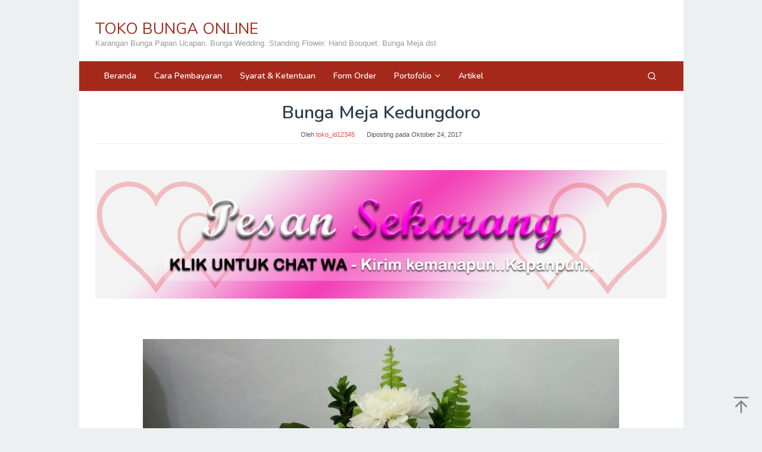

--- FILE ---
content_type: text/html; charset=UTF-8
request_url: https://www.tokobungaonline.web.id/bunga-meja-kedungdoro/
body_size: 21796
content:
<!DOCTYPE html>
<html lang="id">
<head itemscope="itemscope" itemtype="https://schema.org/WebSite">
<meta charset="UTF-8">
<meta name="viewport" content="width=device-width, initial-scale=1">
<link rel="profile" href="http://gmpg.org/xfn/11">

<meta name='robots' content='index, follow, max-image-preview:large, max-snippet:-1, max-video-preview:-1' />

	<!-- This site is optimized with the Yoast SEO plugin v26.7 - https://yoast.com/wordpress/plugins/seo/ -->
	<title>Bunga Meja Kedungdoro - TOKO BUNGA ONLINE</title>
	<meta name="description" content="Bunga Meja Kedungdoro - Melayani pemesanan table bouquet untuk ucapan bela sungkawa, simpati, ucapan selamat, ulang tahun dan kelahiran. Tanpa syarat order. Toko Bunga Meja Kedungdoro bisa melakukan proses pembentukan dalam jangka waktu 3 jam untuk tahap maksimal." />
	<link rel="canonical" href="https://www.tokobungaonline.web.id/bunga-meja-kedungdoro/" />
	<meta property="og:locale" content="id_ID" />
	<meta property="og:type" content="article" />
	<meta property="og:title" content="Bunga Meja Kedungdoro - TOKO BUNGA ONLINE" />
	<meta property="og:description" content="Bunga Meja Kedungdoro - Melayani pemesanan table bouquet untuk ucapan bela sungkawa, simpati, ucapan selamat, ulang tahun dan kelahiran. Tanpa syarat order. Toko Bunga Meja Kedungdoro bisa melakukan proses pembentukan dalam jangka waktu 3 jam untuk tahap maksimal." />
	<meta property="og:url" content="https://www.tokobungaonline.web.id/bunga-meja-kedungdoro/" />
	<meta property="og:site_name" content="TOKO BUNGA ONLINE" />
	<meta property="article:published_time" content="2017-10-24T03:17:34+00:00" />
	<meta property="og:image" content="https://www.tokobungaonline.web.id/wp-content/uploads/2018/01/Table-Flower.jpg" />
	<meta name="author" content="toko_id12345" />
	<meta name="twitter:card" content="summary_large_image" />
	<meta name="twitter:label1" content="Ditulis oleh" />
	<meta name="twitter:data1" content="toko_id12345" />
	<meta name="twitter:label2" content="Estimasi waktu membaca" />
	<meta name="twitter:data2" content="2 menit" />
	<script type="application/ld+json" class="yoast-schema-graph">{"@context":"https://schema.org","@graph":[{"@type":"Article","@id":"https://www.tokobungaonline.web.id/bunga-meja-kedungdoro/#article","isPartOf":{"@id":"https://www.tokobungaonline.web.id/bunga-meja-kedungdoro/"},"author":{"name":"toko_id12345","@id":"https://www.tokobungaonline.web.id/#/schema/person/e98f3754835037bfb65c7af16d27addf"},"headline":"Bunga Meja Kedungdoro","datePublished":"2017-10-24T03:17:34+00:00","mainEntityOfPage":{"@id":"https://www.tokobungaonline.web.id/bunga-meja-kedungdoro/"},"wordCount":431,"commentCount":0,"image":{"@id":"https://www.tokobungaonline.web.id/bunga-meja-kedungdoro/#primaryimage"},"thumbnailUrl":"https://www.tokobungaonline.web.id/wp-content/uploads/2018/01/Table-Flower.jpg","keywords":["Bunga Meja Kedungdoro"],"articleSection":["Bunga Meja"],"inLanguage":"id","potentialAction":[{"@type":"CommentAction","name":"Comment","target":["https://www.tokobungaonline.web.id/bunga-meja-kedungdoro/#respond"]}]},{"@type":"WebPage","@id":"https://www.tokobungaonline.web.id/bunga-meja-kedungdoro/","url":"https://www.tokobungaonline.web.id/bunga-meja-kedungdoro/","name":"Bunga Meja Kedungdoro - TOKO BUNGA ONLINE","isPartOf":{"@id":"https://www.tokobungaonline.web.id/#website"},"primaryImageOfPage":{"@id":"https://www.tokobungaonline.web.id/bunga-meja-kedungdoro/#primaryimage"},"image":{"@id":"https://www.tokobungaonline.web.id/bunga-meja-kedungdoro/#primaryimage"},"thumbnailUrl":"https://www.tokobungaonline.web.id/wp-content/uploads/2018/01/Table-Flower.jpg","datePublished":"2017-10-24T03:17:34+00:00","author":{"@id":"https://www.tokobungaonline.web.id/#/schema/person/e98f3754835037bfb65c7af16d27addf"},"description":"Bunga Meja Kedungdoro - Melayani pemesanan table bouquet untuk ucapan bela sungkawa, simpati, ucapan selamat, ulang tahun dan kelahiran. Tanpa syarat order. Toko Bunga Meja Kedungdoro bisa melakukan proses pembentukan dalam jangka waktu 3 jam untuk tahap maksimal.","breadcrumb":{"@id":"https://www.tokobungaonline.web.id/bunga-meja-kedungdoro/#breadcrumb"},"inLanguage":"id","potentialAction":[{"@type":"ReadAction","target":["https://www.tokobungaonline.web.id/bunga-meja-kedungdoro/"]}]},{"@type":"ImageObject","inLanguage":"id","@id":"https://www.tokobungaonline.web.id/bunga-meja-kedungdoro/#primaryimage","url":"https://www.tokobungaonline.web.id/wp-content/uploads/2018/01/Table-Flower.jpg","contentUrl":"https://www.tokobungaonline.web.id/wp-content/uploads/2018/01/Table-Flower.jpg","width":800,"height":600,"caption":"[pgp_title]"},{"@type":"BreadcrumbList","@id":"https://www.tokobungaonline.web.id/bunga-meja-kedungdoro/#breadcrumb","itemListElement":[{"@type":"ListItem","position":1,"name":"Home","item":"https://www.tokobungaonline.web.id/"},{"@type":"ListItem","position":2,"name":"Blog","item":"https://www.tokobungaonline.web.id/blog/"},{"@type":"ListItem","position":3,"name":"Bunga Meja Kedungdoro"}]},{"@type":"WebSite","@id":"https://www.tokobungaonline.web.id/#website","url":"https://www.tokobungaonline.web.id/","name":"TOKO BUNGA ONLINE","description":"Karangan Bunga Papan Ucapan. Bunga Wedding. Standing Flower. Hand Bouquet. Bunga Meja dst","potentialAction":[{"@type":"SearchAction","target":{"@type":"EntryPoint","urlTemplate":"https://www.tokobungaonline.web.id/?s={search_term_string}"},"query-input":{"@type":"PropertyValueSpecification","valueRequired":true,"valueName":"search_term_string"}}],"inLanguage":"id"},{"@type":"Person","@id":"https://www.tokobungaonline.web.id/#/schema/person/e98f3754835037bfb65c7af16d27addf","name":"toko_id12345","image":{"@type":"ImageObject","inLanguage":"id","@id":"https://www.tokobungaonline.web.id/#/schema/person/image/","url":"https://secure.gravatar.com/avatar/3634392d32d4e4b790830a2e9cf79a8f6034d43ce9c084df76b9da37594de2a6?s=96&d=mm&r=g","contentUrl":"https://secure.gravatar.com/avatar/3634392d32d4e4b790830a2e9cf79a8f6034d43ce9c084df76b9da37594de2a6?s=96&d=mm&r=g","caption":"toko_id12345"}}]}</script>
	<!-- / Yoast SEO plugin. -->


<link rel='dns-prefetch' href='//www.tokobungaonline.web.id' />
<link rel='dns-prefetch' href='//secure.gravatar.com' />
<link rel='dns-prefetch' href='//stats.wp.com' />
<link rel='dns-prefetch' href='//fonts.googleapis.com' />
<link rel='dns-prefetch' href='//v0.wordpress.com' />
<link rel='dns-prefetch' href='//widgets.wp.com' />
<link rel='dns-prefetch' href='//s0.wp.com' />
<link rel='dns-prefetch' href='//0.gravatar.com' />
<link rel='dns-prefetch' href='//1.gravatar.com' />
<link rel='dns-prefetch' href='//2.gravatar.com' />
<link rel="alternate" type="application/rss+xml" title="TOKO BUNGA ONLINE &raquo; Feed" href="https://www.tokobungaonline.web.id/feed/" />
<link rel="alternate" type="application/rss+xml" title="TOKO BUNGA ONLINE &raquo; Umpan Komentar" href="https://www.tokobungaonline.web.id/comments/feed/" />
<link rel="alternate" type="application/rss+xml" title="TOKO BUNGA ONLINE &raquo; Bunga Meja  Kedungdoro Umpan Komentar" href="https://www.tokobungaonline.web.id/bunga-meja-kedungdoro/feed/" />
<link rel="alternate" title="oEmbed (JSON)" type="application/json+oembed" href="https://www.tokobungaonline.web.id/wp-json/oembed/1.0/embed?url=https%3A%2F%2Fwww.tokobungaonline.web.id%2Fbunga-meja-kedungdoro%2F" />
<link rel="alternate" title="oEmbed (XML)" type="text/xml+oembed" href="https://www.tokobungaonline.web.id/wp-json/oembed/1.0/embed?url=https%3A%2F%2Fwww.tokobungaonline.web.id%2Fbunga-meja-kedungdoro%2F&#038;format=xml" />
<style id='wp-img-auto-sizes-contain-inline-css' type='text/css'>
img:is([sizes=auto i],[sizes^="auto," i]){contain-intrinsic-size:3000px 1500px}
/*# sourceURL=wp-img-auto-sizes-contain-inline-css */
</style>
<link rel='stylesheet' id='jetpack_related-posts-css' href='https://www.tokobungaonline.web.id/wp-content/plugins/jetpack/modules/related-posts/related-posts.css?ver=20240116' type='text/css' media='all' />
<style id='wp-emoji-styles-inline-css' type='text/css'>

	img.wp-smiley, img.emoji {
		display: inline !important;
		border: none !important;
		box-shadow: none !important;
		height: 1em !important;
		width: 1em !important;
		margin: 0 0.07em !important;
		vertical-align: -0.1em !important;
		background: none !important;
		padding: 0 !important;
	}
/*# sourceURL=wp-emoji-styles-inline-css */
</style>
<link rel='stylesheet' id='mediaelement-css' href='https://www.tokobungaonline.web.id/wp-includes/js/mediaelement/mediaelementplayer-legacy.min.css?ver=4.2.17' type='text/css' media='all' />
<link rel='stylesheet' id='wp-mediaelement-css' href='https://www.tokobungaonline.web.id/wp-includes/js/mediaelement/wp-mediaelement.min.css?ver=6.9' type='text/css' media='all' />
<style id='jetpack-sharing-buttons-style-inline-css' type='text/css'>
.jetpack-sharing-buttons__services-list{display:flex;flex-direction:row;flex-wrap:wrap;gap:0;list-style-type:none;margin:5px;padding:0}.jetpack-sharing-buttons__services-list.has-small-icon-size{font-size:12px}.jetpack-sharing-buttons__services-list.has-normal-icon-size{font-size:16px}.jetpack-sharing-buttons__services-list.has-large-icon-size{font-size:24px}.jetpack-sharing-buttons__services-list.has-huge-icon-size{font-size:36px}@media print{.jetpack-sharing-buttons__services-list{display:none!important}}.editor-styles-wrapper .wp-block-jetpack-sharing-buttons{gap:0;padding-inline-start:0}ul.jetpack-sharing-buttons__services-list.has-background{padding:1.25em 2.375em}
/*# sourceURL=https://www.tokobungaonline.web.id/wp-content/plugins/jetpack/_inc/blocks/sharing-buttons/view.css */
</style>
<link rel='stylesheet' id='dashicons-css' href='https://www.tokobungaonline.web.id/wp-includes/css/dashicons.min.css?ver=6.9' type='text/css' media='all' />
<link rel='stylesheet' id='admin-bar-css' href='https://www.tokobungaonline.web.id/wp-includes/css/admin-bar.min.css?ver=6.9' type='text/css' media='all' />
<style id='admin-bar-inline-css' type='text/css'>

    /* Hide CanvasJS credits for P404 charts specifically */
    #p404RedirectChart .canvasjs-chart-credit {
        display: none !important;
    }
    
    #p404RedirectChart canvas {
        border-radius: 6px;
    }

    .p404-redirect-adminbar-weekly-title {
        font-weight: bold;
        font-size: 14px;
        color: #fff;
        margin-bottom: 6px;
    }

    #wpadminbar #wp-admin-bar-p404_free_top_button .ab-icon:before {
        content: "\f103";
        color: #dc3545;
        top: 3px;
    }
    
    #wp-admin-bar-p404_free_top_button .ab-item {
        min-width: 80px !important;
        padding: 0px !important;
    }
    
    /* Ensure proper positioning and z-index for P404 dropdown */
    .p404-redirect-adminbar-dropdown-wrap { 
        min-width: 0; 
        padding: 0;
        position: static !important;
    }
    
    #wpadminbar #wp-admin-bar-p404_free_top_button_dropdown {
        position: static !important;
    }
    
    #wpadminbar #wp-admin-bar-p404_free_top_button_dropdown .ab-item {
        padding: 0 !important;
        margin: 0 !important;
    }
    
    .p404-redirect-dropdown-container {
        min-width: 340px;
        padding: 18px 18px 12px 18px;
        background: #23282d !important;
        color: #fff;
        border-radius: 12px;
        box-shadow: 0 8px 32px rgba(0,0,0,0.25);
        margin-top: 10px;
        position: relative !important;
        z-index: 999999 !important;
        display: block !important;
        border: 1px solid #444;
    }
    
    /* Ensure P404 dropdown appears on hover */
    #wpadminbar #wp-admin-bar-p404_free_top_button .p404-redirect-dropdown-container { 
        display: none !important;
    }
    
    #wpadminbar #wp-admin-bar-p404_free_top_button:hover .p404-redirect-dropdown-container { 
        display: block !important;
    }
    
    #wpadminbar #wp-admin-bar-p404_free_top_button:hover #wp-admin-bar-p404_free_top_button_dropdown .p404-redirect-dropdown-container {
        display: block !important;
    }
    
    .p404-redirect-card {
        background: #2c3338;
        border-radius: 8px;
        padding: 18px 18px 12px 18px;
        box-shadow: 0 2px 8px rgba(0,0,0,0.07);
        display: flex;
        flex-direction: column;
        align-items: flex-start;
        border: 1px solid #444;
    }
    
    .p404-redirect-btn {
        display: inline-block;
        background: #dc3545;
        color: #fff !important;
        font-weight: bold;
        padding: 5px 22px;
        border-radius: 8px;
        text-decoration: none;
        font-size: 17px;
        transition: background 0.2s, box-shadow 0.2s;
        margin-top: 8px;
        box-shadow: 0 2px 8px rgba(220,53,69,0.15);
        text-align: center;
        line-height: 1.6;
    }
    
    .p404-redirect-btn:hover {
        background: #c82333;
        color: #fff !important;
        box-shadow: 0 4px 16px rgba(220,53,69,0.25);
    }
    
    /* Prevent conflicts with other admin bar dropdowns */
    #wpadminbar .ab-top-menu > li:hover > .ab-item,
    #wpadminbar .ab-top-menu > li.hover > .ab-item {
        z-index: auto;
    }
    
    #wpadminbar #wp-admin-bar-p404_free_top_button:hover > .ab-item {
        z-index: 999998 !important;
    }
    

			.admin-bar {
				position: inherit !important;
				top: auto !important;
			}
			.admin-bar .goog-te-banner-frame {
				top: 32px !important
			}
			@media screen and (max-width: 782px) {
				.admin-bar .goog-te-banner-frame {
					top: 46px !important;
				}
			}
			@media screen and (max-width: 480px) {
				.admin-bar .goog-te-banner-frame {
					position: absolute;
				}
			}
		
/*# sourceURL=admin-bar-inline-css */
</style>
<link rel='stylesheet' id='ccw_main_css-css' href='https://www.tokobungaonline.web.id/wp-content/plugins/click-to-chat-for-whatsapp/prev/assets/css/mainstyles.css?ver=4.35' type='text/css' media='all' />
<link rel='stylesheet' id='idblog-core-css' href='https://www.tokobungaonline.web.id/wp-content/plugins/idblog-core/css/idblog-core.css?ver=1.0.0' type='text/css' media='all' />
<style id='idblog-core-inline-css' type='text/css'>
.gmr-ab-authorname span.uname a{color:#222222 !important;}.gmr-ab-desc {color:#aaaaaa !important;}.gmr-ab-web a{color:#dddddd !important;}
/*# sourceURL=idblog-core-inline-css */
</style>
<link rel='stylesheet' id='superfast-fonts-css' href='https://fonts.googleapis.com/css?family=Nunito%3Aregular%2C700%2C600%2C300%26subset%3Dlatin%2C&#038;display=swap&#038;ver=2.1.6' type='text/css' media='all' />
<link rel='stylesheet' id='superfast-style-css' href='https://www.tokobungaonline.web.id/wp-content/themes/superfast/style.css?ver=2.1.6' type='text/css' media='all' />
<style id='superfast-style-inline-css' type='text/css'>
body{color:#2c3e50;font-family:"Helvetica Neue",sans-serif;font-weight:500;font-size:13px;}kbd,a.button:hover,button:hover,.button:hover,button.button:hover,input[type="button"]:hover,input[type="reset"]:hover,input[type="submit"]:hover,a.button:focus,button:focus,.button:focus,button.button:focus,input[type="button"]:focus,input[type="reset"]:focus,input[type="submit"]:focus,a.button:active,button:active,.button:active,button.button:active,input[type="button"]:active,input[type="reset"]:active,input[type="submit"]:active,.tagcloud a:hover,.tagcloud a:focus,.tagcloud a:active{background-color:#e74c3c;}a,a:hover,a:focus,a:active{color:#e74c3c;}ul.page-numbers li span.page-numbers,ul.page-numbers li a:hover,.page-links a .page-link-number:hover,a.button,button,.button,button.button,input[type="button"],input[type="reset"],input[type="submit"],.tagcloud a,.sticky .gmr-box-content,.gmr-theme div.sharedaddy h3.sd-title:before,.gmr-theme div.idblog-related-post h3.related-title:before,.idblog-social-share h3:before,.bypostauthor > .comment-body{border-color:#e74c3c;}.site-header{background-size:auto;background-repeat:repeat;background-position:center top;background-attachment:scroll;background-color:#ffffff;}.site-title a{color:#a5291b;}.site-description{color:#999999;}.gmr-logo{margin-top:15px;}.gmr-menuwrap{background-color:#a5291b;}#gmr-responsive-menu,.gmr-mainmenu #primary-menu > li > a,.gmr-mainmenu #primary-menu > li > button{color:#ffffff;}.gmr-mainmenu #primary-menu > li.menu-border > a span,.gmr-mainmenu #primary-menu > li.page_item_has_children > a:after,.gmr-mainmenu #primary-menu > li.menu-item-has-children > a:after,.gmr-mainmenu #primary-menu .sub-menu > li.page_item_has_children > a:after,.gmr-mainmenu #primary-menu .sub-menu > li.menu-item-has-children > a:after,.gmr-mainmenu #primary-menu .children > li.page_item_has_children > a:after,.gmr-mainmenu #primary-menu .children > li.menu-item-has-children > a:after{border-color:#ffffff;}#gmr-responsive-menu:hover,.gmr-mainmenu #primary-menu > li:hover > a,.gmr-mainmenu #primary-menu > li.current-menu-item > a,.gmr-mainmenu #primary-menu > li.current-menu-ancestor > a,.gmr-mainmenu #primary-menu > li.current_page_item > a,.gmr-mainmenu #primary-menu > li.current_page_ancestor > a,.gmr-mainmenu #primary-menu > li > button:hover{color:#ffffff;}.gmr-mainmenu #primary-menu > li.menu-border:hover > a span,.gmr-mainmenu #primary-menu > li.menu-border.current-menu-item > a span,.gmr-mainmenu #primary-menu > li.menu-border.current-menu-ancestor > a span,.gmr-mainmenu #primary-menu > li.menu-border.current_page_item > a span,.gmr-mainmenu #primary-menu > li.menu-border.current_page_ancestor > a span,.gmr-mainmenu #primary-menu > li.page_item_has_children:hover > a:after,.gmr-mainmenu #primary-menu > li.menu-item-has-children:hover > a:after{border-color:#ffffff;}.gmr-mainmenu #primary-menu > li:hover > a,.gmr-mainmenu #primary-menu > li.current-menu-item > a,.gmr-mainmenu #primary-menu > li.current-menu-ancestor > a,.gmr-mainmenu #primary-menu > li.current_page_item > a,.gmr-mainmenu #primary-menu > li.current_page_ancestor > a{background-color:#7b1f15;}.gmr-secondmenuwrap{background-color:#f6f4f1;}#gmr-secondaryresponsive-menu,.gmr-secondmenu #primary-menu > li > a,.gmr-social-icon ul > li > a{color:#333333;}.gmr-secondmenu #primary-menu > li.menu-border > a span,.gmr-secondmenu #primary-menu > li.page_item_has_children > a:after,.gmr-secondmenu #primary-menu > li.menu-item-has-children > a:after,.gmr-secondmenu #primary-menu .sub-menu > li.page_item_has_children > a:after,.gmr-secondmenu #primary-menu .sub-menu > li.menu-item-has-children > a:after,.gmr-secondmenu #primary-menu .children > li.page_item_has_children > a:after,.gmr-secondmenu #primary-menu .children > li.menu-item-has-children > a:after{border-color:#333333;}#gmr-secondaryresponsive-menu:hover,.gmr-secondmenu #primary-menu > li:hover > a,.gmr-secondmenu #primary-menu .current-menu-item > a,.gmr-secondmenu #primary-menu .current-menu-ancestor > a,.gmr-secondmenu #primary-menu .current_page_item > a,.gmr-secondmenu #primary-menu .current_page_ancestor > a,.gmr-social-icon ul > li > a:hover{color:#a5291b;}.gmr-secondmenu #primary-menu > li.menu-border:hover > a span,.gmr-secondmenu #primary-menu > li.menu-border.current-menu-item > a span,.gmr-secondmenu #primary-menu > li.menu-border.current-menu-ancestor > a span,.gmr-secondmenu #primary-menu > li.menu-border.current_page_item > a span,.gmr-secondmenu #primary-menu > li.menu-border.current_page_ancestor > a span,.gmr-secondmenu #primary-menu > li.page_item_has_children:hover > a:after,.gmr-secondmenu #primary-menu > li.menu-item-has-children:hover > a:after{border-color:#a5291b;}.gmr-content,.top-header{background-color:#fff;}h1,h2,h3,h4,h5,h6,.h1,.h2,.h3,.h4,.h5,.h6,.site-title,#gmr-responsive-menu,#primary-menu > li > a{font-family:"Nunito","Helvetica", Arial;}h1{font-size:30px;}h2{font-size:26px;}h3{font-size:24px;}h4{font-size:22px;}h5{font-size:20px;}h6{font-size:18px;}.widget-footer{background-color:#8224e3;color:#ecf0f1;}.widget-footer a{color:#f39c12;}.widget-footer a:hover{color:#f1c40f;}.site-footer{background-color:#2c3e50;color:#f1c40f;}.site-footer a{color:#ecf0f1;}.site-footer a:hover{color:#bdc3c7;}
/*# sourceURL=superfast-style-inline-css */
</style>
<link rel='stylesheet' id='jetpack_likes-css' href='https://www.tokobungaonline.web.id/wp-content/plugins/jetpack/modules/likes/style.css?ver=15.4' type='text/css' media='all' />
<link rel='stylesheet' id='jetpack-subscriptions-css' href='https://www.tokobungaonline.web.id/wp-content/plugins/jetpack/_inc/build/subscriptions/subscriptions.min.css?ver=15.4' type='text/css' media='all' />
<link rel='stylesheet' id='jquery-lazyloadxt-fadein-css-css' href='//www.tokobungaonline.web.id/wp-content/plugins/a3-lazy-load/assets/css/jquery.lazyloadxt.fadein.css?ver=6.9' type='text/css' media='all' />
<link rel='stylesheet' id='a3a3_lazy_load-css' href='//www.tokobungaonline.web.id/wp-content/uploads/sass/a3_lazy_load.min.css?ver=1618626498' type='text/css' media='all' />
<link rel='stylesheet' id='sharedaddy-css' href='https://www.tokobungaonline.web.id/wp-content/plugins/jetpack/modules/sharedaddy/sharing.css?ver=15.4' type='text/css' media='all' />
<link rel='stylesheet' id='social-logos-css' href='https://www.tokobungaonline.web.id/wp-content/plugins/jetpack/_inc/social-logos/social-logos.min.css?ver=15.4' type='text/css' media='all' />
<script type="text/javascript" id="jetpack_related-posts-js-extra">
/* <![CDATA[ */
var related_posts_js_options = {"post_heading":"h4"};
//# sourceURL=jetpack_related-posts-js-extra
/* ]]> */
</script>
<script type="text/javascript" src="https://www.tokobungaonline.web.id/wp-content/plugins/jetpack/_inc/build/related-posts/related-posts.min.js?ver=20240116" id="jetpack_related-posts-js"></script>
<script type="text/javascript" src="https://www.tokobungaonline.web.id/wp-includes/js/jquery/jquery.min.js?ver=3.7.1" id="jquery-core-js"></script>
<script type="text/javascript" src="https://www.tokobungaonline.web.id/wp-includes/js/jquery/jquery-migrate.min.js?ver=3.4.1" id="jquery-migrate-js"></script>
<link rel="https://api.w.org/" href="https://www.tokobungaonline.web.id/wp-json/" /><link rel="alternate" title="JSON" type="application/json" href="https://www.tokobungaonline.web.id/wp-json/wp/v2/posts/16921" /><link rel="EditURI" type="application/rsd+xml" title="RSD" href="https://www.tokobungaonline.web.id/xmlrpc.php?rsd" />
<meta name="generator" content="WordPress 6.9" />
<link rel='shortlink' href='https://wp.me/p9AJDW-4oV' />
	<style>img#wpstats{display:none}</style>
		<link rel="pingback" href="https://www.tokobungaonline.web.id/xmlrpc.php"><meta name="generator" content="Elementor 3.34.1; features: additional_custom_breakpoints; settings: css_print_method-external, google_font-enabled, font_display-auto">
			<style>
				.e-con.e-parent:nth-of-type(n+4):not(.e-lazyloaded):not(.e-no-lazyload),
				.e-con.e-parent:nth-of-type(n+4):not(.e-lazyloaded):not(.e-no-lazyload) * {
					background-image: none !important;
				}
				@media screen and (max-height: 1024px) {
					.e-con.e-parent:nth-of-type(n+3):not(.e-lazyloaded):not(.e-no-lazyload),
					.e-con.e-parent:nth-of-type(n+3):not(.e-lazyloaded):not(.e-no-lazyload) * {
						background-image: none !important;
					}
				}
				@media screen and (max-height: 640px) {
					.e-con.e-parent:nth-of-type(n+2):not(.e-lazyloaded):not(.e-no-lazyload),
					.e-con.e-parent:nth-of-type(n+2):not(.e-lazyloaded):not(.e-no-lazyload) * {
						background-image: none !important;
					}
				}
			</style>
			<link rel="icon" href="https://www.tokobungaonline.web.id/wp-content/uploads/2020/09/cropped-Logo-Toko-Bunga-Online-32x32.png" sizes="32x32" />
<link rel="icon" href="https://www.tokobungaonline.web.id/wp-content/uploads/2020/09/cropped-Logo-Toko-Bunga-Online-192x192.png" sizes="192x192" />
<link rel="apple-touch-icon" href="https://www.tokobungaonline.web.id/wp-content/uploads/2020/09/cropped-Logo-Toko-Bunga-Online-180x180.png" />
<meta name="msapplication-TileImage" content="https://www.tokobungaonline.web.id/wp-content/uploads/2020/09/cropped-Logo-Toko-Bunga-Online-270x270.png" />
</head>

<body class="wp-singular post-template-default single single-post postid-16921 single-format-standard wp-theme-superfast gmr-theme idtheme kentooz gmr-masonry-layout gmr-sticky gmr-box-layout group-blog elementor-default elementor-kit-156008" itemscope="itemscope" itemtype="https://schema.org/WebPage">
<div class="site inner-wrap" id="site-container">

	<a class="skip-link screen-reader-text" href="#main">Loncat ke konten</a>

	
		
		<header id="masthead" class="site-header" role="banner" itemscope="itemscope" itemtype="https://schema.org/WPHeader">
			
						<div class="container">
					<div class="clearfix gmr-headwrapper">
						<div class="gmr-logomobile"><div class="gmr-logo"><div class="site-title" itemprop="headline"><a href="https://www.tokobungaonline.web.id/" itemprop="url" title="TOKO BUNGA ONLINE">TOKO BUNGA ONLINE</a></div><span class="site-description" itemprop="description">Karangan Bunga Papan Ucapan. Bunga Wedding. Standing Flower. Hand Bouquet. Bunga Meja dst</span></div></div>					</div>
				</div>
					</header><!-- #masthead -->
		<div class="top-header pos-stickymenu">
							<div class="gmr-menuwrap clearfix">
								<div class="container">
															<div class="close-topnavmenu-wrap"><a id="close-topnavmenu-button" rel="nofollow" href="#"><svg xmlns="http://www.w3.org/2000/svg" xmlns:xlink="http://www.w3.org/1999/xlink" aria-hidden="true" role="img" width="1em" height="1em" preserveAspectRatio="xMidYMid meet" viewBox="0 0 32 32"><path d="M16 2C8.2 2 2 8.2 2 16s6.2 14 14 14s14-6.2 14-14S23.8 2 16 2zm0 26C9.4 28 4 22.6 4 16S9.4 4 16 4s12 5.4 12 12s-5.4 12-12 12z" fill="currentColor"/><path d="M21.4 23L16 17.6L10.6 23L9 21.4l5.4-5.4L9 10.6L10.6 9l5.4 5.4L21.4 9l1.6 1.6l-5.4 5.4l5.4 5.4z" fill="currentColor"/></svg></a></div>
						<a id="gmr-responsive-menu" href="#menus" rel="nofollow">
							<svg xmlns="http://www.w3.org/2000/svg" xmlns:xlink="http://www.w3.org/1999/xlink" aria-hidden="true" role="img" width="1em" height="1em" preserveAspectRatio="xMidYMid meet" viewBox="0 0 24 24"><path d="M3 18h18v-2H3v2zm0-5h18v-2H3v2zm0-7v2h18V6H3z" fill="currentColor"/></svg>MENU						</a>
						<nav id="site-navigation" class="gmr-mainmenu" role="navigation" itemscope="itemscope" itemtype="https://schema.org/SiteNavigationElement">
							<ul id="primary-menu" class="menu"><li id="menu-item-58690" class="menu-item menu-item-type-custom menu-item-object-custom menu-item-home menu-item-58690"><a href="https://www.tokobungaonline.web.id/" itemprop="url"><span itemprop="name">Beranda</span></a></li>
<li id="menu-item-91047" class="menu-item menu-item-type-post_type menu-item-object-page menu-item-91047"><a href="https://www.tokobungaonline.web.id/cara-pembayaran/" itemprop="url"><span itemprop="name">Cara Pembayaran</span></a></li>
<li id="menu-item-91044" class="menu-item menu-item-type-post_type menu-item-object-page menu-item-91044"><a href="https://www.tokobungaonline.web.id/syarat-ketentuan/" itemprop="url"><span itemprop="name">Syarat &#038; Ketentuan</span></a></li>
<li id="menu-item-91058" class="menu-item menu-item-type-post_type menu-item-object-page menu-item-home menu-item-91058"><a href="https://www.tokobungaonline.web.id/" itemprop="url"><span itemprop="name">Form Order</span></a></li>
<li id="menu-item-92539" class="menu-item menu-item-type-post_type menu-item-object-page menu-item-has-children menu-item-92539"><a href="https://www.tokobungaonline.web.id/portofolio/" itemprop="url"><span itemprop="name">Portofolio</span></a>
<ul class="sub-menu">
	<li id="menu-item-96799" class="menu-item menu-item-type-custom menu-item-object-custom menu-item-has-children menu-item-96799"><a href="#" itemprop="url"><span itemprop="name">Kalimantan</span></a>
	<ul class="sub-menu">
		<li id="menu-item-96810" class="menu-item menu-item-type-custom menu-item-object-custom menu-item-96810"><a href="https://palangkaraya.aliciaflorist.com/portofolio/" itemprop="url"><span itemprop="name">Palangkaraya</span></a></li>
		<li id="menu-item-95968" class="menu-item menu-item-type-custom menu-item-object-custom menu-item-95968"><a href="https://www.samarinda.aliciaflorist.com/portofolio/" itemprop="url"><span itemprop="name">Samarinda</span></a></li>
		<li id="menu-item-95969" class="menu-item menu-item-type-custom menu-item-object-custom menu-item-95969"><a href="https://balikpapan.aliciaflorist.com/portofolio/" itemprop="url"><span itemprop="name">Balikpapan</span></a></li>
		<li id="menu-item-95970" class="menu-item menu-item-type-custom menu-item-object-custom menu-item-95970"><a href="https://www.banjarmasin.aliciaflorist.com/portofolio/" itemprop="url"><span itemprop="name">Banjarmasin</span></a></li>
		<li id="menu-item-95974" class="menu-item menu-item-type-custom menu-item-object-custom menu-item-95974"><a href="https://pontianak.aliciaflorist.com/portofolio/" itemprop="url"><span itemprop="name">Pontianak</span></a></li>
	</ul>
</li>
	<li id="menu-item-96803" class="menu-item menu-item-type-custom menu-item-object-custom menu-item-has-children menu-item-96803"><a href="#" itemprop="url"><span itemprop="name">Sulawesi</span></a>
	<ul class="sub-menu">
		<li id="menu-item-95971" class="menu-item menu-item-type-custom menu-item-object-custom menu-item-95971"><a href="https://www.aliciaflorist.com/portofolio/" itemprop="url"><span itemprop="name">Makassar</span></a></li>
		<li id="menu-item-96847" class="menu-item menu-item-type-custom menu-item-object-custom menu-item-96847"><a href="https://www.aliciaflorist.com/toko-bunga-pare-pare/" itemprop="url"><span itemprop="name">Pare Pare</span></a></li>
		<li id="menu-item-96848" class="menu-item menu-item-type-custom menu-item-object-custom menu-item-96848"><a href="https://www.aliciaflorist.com/papan-karangan-bunga-palopo/" itemprop="url"><span itemprop="name">Palopo</span></a></li>
		<li id="menu-item-96849" class="menu-item menu-item-type-custom menu-item-object-custom menu-item-96849"><a href="https://www.aliciaflorist.com/karangan-bunga-soppeng/" itemprop="url"><span itemprop="name">Soppeng</span></a></li>
		<li id="menu-item-96851" class="menu-item menu-item-type-custom menu-item-object-custom menu-item-96851"><a href="https://www.aliciaflorist.com/toko-karangan-bunga-pinrang-sulawesi-selatan/" itemprop="url"><span itemprop="name">Pinrang</span></a></li>
		<li id="menu-item-96850" class="menu-item menu-item-type-custom menu-item-object-custom menu-item-96850"><a href="https://www.aliciaflorist.com/karangan-bunga-bone/" itemprop="url"><span itemprop="name">Bone</span></a></li>
		<li id="menu-item-95972" class="menu-item menu-item-type-custom menu-item-object-custom menu-item-95972"><a href="https://manado.aliciaflorist.com/portofolio/" itemprop="url"><span itemprop="name">Manado</span></a></li>
	</ul>
</li>
	<li id="menu-item-96802" class="menu-item menu-item-type-custom menu-item-object-custom menu-item-has-children menu-item-96802"><a href="#" itemprop="url"><span itemprop="name">Sumatera</span></a>
	<ul class="sub-menu">
		<li id="menu-item-95973" class="menu-item menu-item-type-custom menu-item-object-custom menu-item-95973"><a href="https://batam.aliciaflorist.com/" itemprop="url"><span itemprop="name">Batam</span></a></li>
		<li id="menu-item-96804" class="menu-item menu-item-type-custom menu-item-object-custom menu-item-96804"><a href="https://www.pekanbaru.aliciaflorist.com/portofolio/" itemprop="url"><span itemprop="name">Pekanbaru</span></a></li>
		<li id="menu-item-96805" class="menu-item menu-item-type-custom menu-item-object-custom menu-item-96805"><a href="https://palembang.aliciaflorist.com/portofolio/" itemprop="url"><span itemprop="name">Palembang</span></a></li>
		<li id="menu-item-96806" class="menu-item menu-item-type-custom menu-item-object-custom menu-item-96806"><a href="https://medan.aliciaflorist.com/portofolio/" itemprop="url"><span itemprop="name">Medan</span></a></li>
		<li id="menu-item-96807" class="menu-item menu-item-type-custom menu-item-object-custom menu-item-96807"><a href="https://lampung.aliciaflorist.com/portofolio/" itemprop="url"><span itemprop="name">Bandar Lampung</span></a></li>
		<li id="menu-item-96808" class="menu-item menu-item-type-custom menu-item-object-custom menu-item-96808"><a href="https://jambi.aliciaflorist.com/portofolio/" itemprop="url"><span itemprop="name">Jambi</span></a></li>
		<li id="menu-item-96817" class="menu-item menu-item-type-custom menu-item-object-custom menu-item-96817"><a href="http://padang.aliciaflorist.com/portofolio/" itemprop="url"><span itemprop="name">Padang</span></a></li>
	</ul>
</li>
	<li id="menu-item-96800" class="menu-item menu-item-type-custom menu-item-object-custom menu-item-has-children menu-item-96800"><a href="#" itemprop="url"><span itemprop="name">Jawa</span></a>
	<ul class="sub-menu">
		<li id="menu-item-96812" class="menu-item menu-item-type-custom menu-item-object-custom menu-item-96812"><a href="https://bandung.aliciaflorist.com/portofolio/" itemprop="url"><span itemprop="name">Bandung</span></a></li>
		<li id="menu-item-96813" class="menu-item menu-item-type-custom menu-item-object-custom menu-item-96813"><a href="https://semarang.aliciaflorist.com/portofolio/" itemprop="url"><span itemprop="name">Semarang</span></a></li>
		<li id="menu-item-96814" class="menu-item menu-item-type-custom menu-item-object-custom menu-item-96814"><a href="https://jogja.aliciaflorist.com/portofolio/" itemprop="url"><span itemprop="name">Jogja</span></a></li>
		<li id="menu-item-96815" class="menu-item menu-item-type-custom menu-item-object-custom menu-item-96815"><a href="https://jakarta.aliciaflorist.com/portofolio/" itemprop="url"><span itemprop="name">Jakarta</span></a></li>
		<li id="menu-item-96827" class="menu-item menu-item-type-custom menu-item-object-custom menu-item-96827"><a href="https://www.kediri.aliciaflorist.com/" itemprop="url"><span itemprop="name">Kediri</span></a></li>
		<li id="menu-item-96852" class="menu-item menu-item-type-custom menu-item-object-custom menu-item-96852"><a href="https://www.aliciaflorist.com/papan-bunga-nganjuk/" itemprop="url"><span itemprop="name">Nganjuk</span></a></li>
		<li id="menu-item-96853" class="menu-item menu-item-type-custom menu-item-object-custom menu-item-96853"><a href="https://www.aliciaflorist.com/papan-bunga-salatiga/" itemprop="url"><span itemprop="name">Salatiga</span></a></li>
		<li id="menu-item-96854" class="menu-item menu-item-type-custom menu-item-object-custom menu-item-96854"><a href="https://www.aliciaflorist.com/papan-bunga-kudus/" itemprop="url"><span itemprop="name">Kudus</span></a></li>
	</ul>
</li>
	<li id="menu-item-96801" class="menu-item menu-item-type-custom menu-item-object-custom menu-item-has-children menu-item-96801"><a href="#" itemprop="url"><span itemprop="name">Papua</span></a>
	<ul class="sub-menu">
		<li id="menu-item-96809" class="menu-item menu-item-type-custom menu-item-object-custom menu-item-96809"><a href="https://sorong.aliciaflorist.com/portofolio/" itemprop="url"><span itemprop="name">Sorong</span></a></li>
		<li id="menu-item-96811" class="menu-item menu-item-type-custom menu-item-object-custom menu-item-96811"><a href="https://jayapura.aliciaflorist.com/portofolio/" itemprop="url"><span itemprop="name">Jayapura</span></a></li>
	</ul>
</li>
</ul>
</li>
<li id="menu-item-95679" class="menu-item menu-item-type-taxonomy menu-item-object-category menu-item-95679"><a href="https://www.tokobungaonline.web.id/category/artikel/" itemprop="url"><span itemprop="name">Artikel</span></a></li>
<li class="menu-item menu-item-type-search-btn gmr-search pull-right"><button class="search-button topnav-button" id="search-menu-button" title="Pencarian"><svg xmlns="http://www.w3.org/2000/svg" xmlns:xlink="http://www.w3.org/1999/xlink" aria-hidden="true" role="img" width="1em" height="1em" preserveAspectRatio="xMidYMid meet" viewBox="0 0 24 24"><g fill="none" stroke="currentColor" stroke-width="2" stroke-linecap="round" stroke-linejoin="round"><circle cx="11" cy="11" r="8"/><path d="M21 21l-4.35-4.35"/></g></svg></button><div class="search-dropdown search" id="search-dropdown-container"><form method="get" class="gmr-searchform searchform" action="https://www.tokobungaonline.web.id/"><input type="text" name="s" id="s" placeholder="Pencarian" /></form></div></li></ul>						</nav><!-- #site-navigation -->
									</div>
			</div>
		</div><!-- .top-header -->
		
			<div id="content" class="gmr-content">
			
						<div class="container">
				<div class="row">
						
<div id="primary" class="content-area col-md-12">
	<main id="main" class="site-main" role="main">

	
<article id="post-16921" class="post-16921 post type-post status-publish format-standard hentry category-bunga-meja tag-bunga-meja-kedungdoro" itemscope="itemscope" itemtype="https://schema.org/CreativeWork">

	<div class="gmr-box-content gmr-single">
	
		<header class="entry-header">
			<h1 class="entry-title" itemprop="headline">Bunga Meja  Kedungdoro</h1>			<span class="byline"> Oleh <span class="entry-author vcard" itemprop="author" itemscope="itemscope" itemtype="https://schema.org/person"><a class="url fn n" href="https://www.tokobungaonline.web.id/author/toko_id12345/" title="Permalink ke: toko_id12345" itemprop="url"><span itemprop="name">toko_id12345</span></a></span></span><span class="posted-on">Diposting pada <time class="entry-date published updated" itemprop="dateModified" datetime="2017-10-24T03:17:34+00:00">Oktober 24, 2017</time></span>		</header><!-- .entry-header -->

		<div class="entry-content entry-content-single" itemprop="text">
			<div class="idblog-banner-beforecontent"><a href="https://api.whatsapp.com/send?phone=6281234540602&text=Halo Mba, mau pesan bunga ucapan untuk daerah ...."><img src="https://www.tokobungaonline.web.id/wp-content/uploads/2018/03/klik-chatting-whatsapp.png"/></a></div><p><img fetchpriority="high" decoding="async" data-attachment-id="15373" data-permalink="https://www.tokobungaonline.web.id/table-flower/" data-orig-file="https://www.tokobungaonline.web.id/wp-content/uploads/2018/01/Table-Flower.jpg" data-orig-size="800,600" data-comments-opened="1" data-image-meta="{&quot;aperture&quot;:&quot;0&quot;,&quot;credit&quot;:&quot;&quot;,&quot;camera&quot;:&quot;&quot;,&quot;caption&quot;:&quot;&quot;,&quot;created_timestamp&quot;:&quot;0&quot;,&quot;copyright&quot;:&quot;&quot;,&quot;focal_length&quot;:&quot;0&quot;,&quot;iso&quot;:&quot;0&quot;,&quot;shutter_speed&quot;:&quot;0&quot;,&quot;title&quot;:&quot;&quot;,&quot;orientation&quot;:&quot;0&quot;}" data-image-title="Table Flower" data-image-description="" data-image-caption="" data-medium-file="https://www.tokobungaonline.web.id/wp-content/uploads/2018/01/Table-Flower-200x135.jpg" data-large-file="https://www.tokobungaonline.web.id/wp-content/uploads/2018/01/Table-Flower-630x380.jpg" class="lazy lazy-hidden aligncenter size-full wp-image-15373" src="//www.tokobungaonline.web.id/wp-content/plugins/a3-lazy-load/assets/images/lazy_placeholder.gif" data-lazy-type="image" data-src="https://www.tokobungaonline.web.id/wp-content/uploads/2018/01/Table-Flower.jpg" alt=" Bunga Meja  Kedungdoro " width="800" height="600" srcset="" data-srcset="https://www.tokobungaonline.web.id/wp-content/uploads/2018/01/Table-Flower.jpg 800w, https://www.tokobungaonline.web.id/wp-content/uploads/2018/01/Table-Flower-768x576.jpg 768w, https://www.tokobungaonline.web.id/wp-content/uploads/2018/01/Table-Flower-600x450.jpg 600w" sizes="(max-width: 800px) 100vw, 800px" /><noscript><img fetchpriority="high" decoding="async" data-attachment-id="15373" data-permalink="https://www.tokobungaonline.web.id/table-flower/" data-orig-file="https://www.tokobungaonline.web.id/wp-content/uploads/2018/01/Table-Flower.jpg" data-orig-size="800,600" data-comments-opened="1" data-image-meta="{&quot;aperture&quot;:&quot;0&quot;,&quot;credit&quot;:&quot;&quot;,&quot;camera&quot;:&quot;&quot;,&quot;caption&quot;:&quot;&quot;,&quot;created_timestamp&quot;:&quot;0&quot;,&quot;copyright&quot;:&quot;&quot;,&quot;focal_length&quot;:&quot;0&quot;,&quot;iso&quot;:&quot;0&quot;,&quot;shutter_speed&quot;:&quot;0&quot;,&quot;title&quot;:&quot;&quot;,&quot;orientation&quot;:&quot;0&quot;}" data-image-title="Table Flower" data-image-description="" data-image-caption="" data-medium-file="https://www.tokobungaonline.web.id/wp-content/uploads/2018/01/Table-Flower-200x135.jpg" data-large-file="https://www.tokobungaonline.web.id/wp-content/uploads/2018/01/Table-Flower-630x380.jpg" class="aligncenter size-full wp-image-15373" src="https://www.tokobungaonline.web.id/wp-content/uploads/2018/01/Table-Flower.jpg" alt=" Bunga Meja  Kedungdoro " width="800" height="600" srcset="https://www.tokobungaonline.web.id/wp-content/uploads/2018/01/Table-Flower.jpg 800w, https://www.tokobungaonline.web.id/wp-content/uploads/2018/01/Table-Flower-768x576.jpg 768w, https://www.tokobungaonline.web.id/wp-content/uploads/2018/01/Table-Flower-600x450.jpg 600w" sizes="(max-width: 800px) 100vw, 800px" /></noscript>
<p>Melayani pemesanan bunga meja untuk ucapan duka cita, simpati, ucapan selamat, ulang tahun dan kelahiran. Tanpa syarat order.</p><div class="idblog-banner-insidecontent idblog-center-ads"><ins class="adsbygoogle"
     style="display:block; text-align:center;"
     data-ad-layout="in-article"
     data-ad-format="fluid"
     data-ad-client="ca-pub-3323886932694744"
     data-ad-slot="3890242386"></ins>
<script>
     (adsbygoogle = window.adsbygoogle || []).push({});
</script></div>
<p>Jika rangkaian yang ada diatas kurang berkenan atau anda menginginkan desain lain, kami akan membuatkan rangkaian seperti yang anda minati. Untuk warna materi bunga menyesuaikan stok yang ada, jika anda memesan minimal 1 minggu sebelumnya warna bunga bisa kami usahakan.
<h2><strong> Bunga Meja  Kedungdoro  Mempunyai Beragam Jenis Rangkaian Bunga</strong></h2>
<p><strong>Toko  Bunga Meja  Kedungdoro </strong> mempunyai jenis rangkaian bunga dengan banyak jenis seperti bunga meja, bunga tangan, dan bunga jenis lainnya. Dalam hal <a href="https://id.wikipedia.org/wiki/Flower_Flower" target="_blank" rel="noopener">bunga meja</a>, tentu dapat diartikan sebuah bunga hiasan yang terletak di sebuah meja yang berada di kantor, rumah, dan tempat umum lainnya. Keletakkan bunga meja di tempat tersebut menghadirkan rasa enak tersendiri bagi penikmat yang melihatnya. Maka dari itu banyaknya seseorang dalam membeli bunga meja dan mempergunakan table bouquet tersebut cukup dinilai tinggi. Akan tetapi jenis table bouquet tergolong menjadi dua jenis yakni bunga meja yang memakai bunga plastik dan bunga meja menggunakan bunga asli. Biasanya dalam menggunakan bunga segar tertuju pada dalam hal pemberian bunga untuk kado ulang tahun, kado kelahiran, dan lainnya.
<h3><strong>Menerima Pengiriman Ke Semua Daerah &#8211; <a href="https://www.tokobungaonline.web.id/" target="_blank" rel="noopener">Kontak Kami disini</a></strong></h3>
<p>Temukan table flower terbaik dan berharga ekonomis dalam toko  Bunga Meja  Kedungdoro . Toko  Bunga Meja  Kedungdoro  dapat melakukan proses pembuatan dalam jangka waktu 3 jam untuk tahap maksimal. Dan bunga yang digunakan terhadap pembuatan bunga tersebut menggunakan bunga rangkaian yang sangat terbaik. Dan inilah jangkauan kami dalam mengantarkan bunga meja di seluruh daerah. Atas perhatian dan kerjasamanya kami ucapkan terima kasih.
<div style="clear:both; margin-top:0em; margin-bottom:1em;"><a href="https://www.tokobungaonline.web.id/table-flower-maumere/" target="_blank" rel="nofollow" class="ufaea3d9e4cc5829a31733d6e11e469e5"><!-- INLINE RELATED POSTS 1/2 //--><style> .ufaea3d9e4cc5829a31733d6e11e469e5 , .ufaea3d9e4cc5829a31733d6e11e469e5 .postImageUrl , .ufaea3d9e4cc5829a31733d6e11e469e5 .centered-text-area { min-height: 80px; position: relative; } .ufaea3d9e4cc5829a31733d6e11e469e5 , .ufaea3d9e4cc5829a31733d6e11e469e5:hover , .ufaea3d9e4cc5829a31733d6e11e469e5:visited , .ufaea3d9e4cc5829a31733d6e11e469e5:active { border:0!important; } .ufaea3d9e4cc5829a31733d6e11e469e5 .clearfix:after { content: ""; display: table; clear: both; } .ufaea3d9e4cc5829a31733d6e11e469e5 { display: block; transition: background-color 250ms; webkit-transition: background-color 250ms; width: 100%; opacity: 1; transition: opacity 250ms; webkit-transition: opacity 250ms; background-color: #E74C3C; } .ufaea3d9e4cc5829a31733d6e11e469e5:active , .ufaea3d9e4cc5829a31733d6e11e469e5:hover { opacity: 1; transition: opacity 250ms; webkit-transition: opacity 250ms; background-color: #D35400; } .ufaea3d9e4cc5829a31733d6e11e469e5 .centered-text-area { width: 100%; position: relative; } .ufaea3d9e4cc5829a31733d6e11e469e5 .ctaText { border-bottom: 0 solid #fff; color: #ECF0F1; font-size: 16px; font-weight: bold; margin: 0; padding: 0; text-decoration: underline; } .ufaea3d9e4cc5829a31733d6e11e469e5 .postTitle { color: #000000; font-size: 16px; font-weight: 600; margin: 0; padding: 0; width: 100%; } .ufaea3d9e4cc5829a31733d6e11e469e5 .ctaButton { background-color: #C0392B!important; color: #ECF0F1; border: none; border-radius: 3px; box-shadow: none; font-size: 14px; font-weight: bold; line-height: 26px; moz-border-radius: 3px; text-align: center; text-decoration: none; text-shadow: none; width: 80px; min-height: 80px; background: url(https://www.tokobungaonline.web.id/wp-content/plugins/intelly-related-posts/assets/images/simple-arrow.png)no-repeat; position: absolute; right: 0; top: 0; } .ufaea3d9e4cc5829a31733d6e11e469e5:hover .ctaButton { background-color: #E67E22!important; } .ufaea3d9e4cc5829a31733d6e11e469e5 .centered-text { display: table; height: 80px; padding-left: 18px; top: 0; } .ufaea3d9e4cc5829a31733d6e11e469e5 .ufaea3d9e4cc5829a31733d6e11e469e5-content { display: table-cell; margin: 0; padding: 0; padding-right: 108px; position: relative; vertical-align: middle; width: 100%; } .ufaea3d9e4cc5829a31733d6e11e469e5:after { content: ""; display: block; clear: both; } </style><div class="centered-text-area"><div class="centered-text" style="float: left;"><div class="ufaea3d9e4cc5829a31733d6e11e469e5-content"><span class="ctaText">Baca juga:</span>&nbsp; <span class="postTitle">Table Flower Maumere</span></div></div></div><div class="ctaButton"></div></a></div><h3><strong> Bunga Meja  Kedungdoro </strong></h3>
<p>Tidak sedikit waktu seseorang dihabiskan pada meja kerja. Ya, dimulai dari pagi &#8211; sore hari, seseorang melaksanakan pekerjaannya untuk bekerja secara produktif. Untuk menaikkan produktivitas dalam bekerja, kamu bisa menggunakan cara-cara yang terbilang sederhana dan mudah dilakukan. Membuat rangkaian bunga meja kerja merupakan salah satu cara untuk meninggikan produktivitas di ruangan kerja. Menaruh bunga dan tanaman di ruangan akan membuat suasana kantor menjadi lebih asri dan terasa sedap untuk beraktivitas. Dengan begitu, motivasi kita dalam menjalankan akan terus terpompa dengan baik.
<p>Menurut penyelidikan, bunga meja di kantor bukan hanya untuk meninggikan produktivitas kerja saja. Tetapi seseorang akan lebih ceria ketika melihat rangkaian bunga di meja kerjanya. Adanya rangkaian bunga di meja kerja dapat menghilangkan stress yang berat akibat tugas-tugas yang menumpuk di kantor. Bukan hanya wanita saja yang perlu menaruh bunga di meja kerja mereka, tapi lelaki pun juga diwajibkan untuk menyimpan bunga di ruangan mereka. Seseorang yang menaruh rangkaian bunga di meja kerjanya cenderung mempunyai ide-ide yang kreatif dan inovatif. Kamu akan lebih bisa menghasilkan sebuah karya dan membuahkan solusi ketika ada masalah urusan.
<div class="idblog-banner-aftercontent idblog-center-ads"><a href="https://api.whatsapp.com/send?phone=6281234540602&text=Halo Mba,,,"><img class="lazy lazy-hidden" src="//www.tokobungaonline.web.id/wp-content/plugins/a3-lazy-load/assets/images/lazy_placeholder.gif" data-lazy-type="image" data-src="https://www.tokobungaonline.web.id/wp-content/uploads/2017/11/order-via-whatsApp.jpg"/><noscript><img src="https://www.tokobungaonline.web.id/wp-content/uploads/2017/11/order-via-whatsApp.jpg"/></noscript></a></div><div class="sharedaddy sd-sharing-enabled"><div class="robots-nocontent sd-block sd-social sd-social-icon-text sd-sharing"><h3 class="sd-title">Bagikan ini:</h3><div class="sd-content"><ul><li class="share-twitter"><a rel="nofollow noopener noreferrer"
				data-shared="sharing-twitter-16921"
				class="share-twitter sd-button share-icon"
				href="https://www.tokobungaonline.web.id/bunga-meja-kedungdoro/?share=twitter"
				target="_blank"
				aria-labelledby="sharing-twitter-16921"
				>
				<span id="sharing-twitter-16921" hidden>Klik untuk berbagi di X(Membuka di jendela yang baru)</span>
				<span>X</span>
			</a></li><li class="share-facebook"><a rel="nofollow noopener noreferrer"
				data-shared="sharing-facebook-16921"
				class="share-facebook sd-button share-icon"
				href="https://www.tokobungaonline.web.id/bunga-meja-kedungdoro/?share=facebook"
				target="_blank"
				aria-labelledby="sharing-facebook-16921"
				>
				<span id="sharing-facebook-16921" hidden>Klik untuk membagikan di Facebook(Membuka di jendela yang baru)</span>
				<span>Facebook</span>
			</a></li><li class="share-end"></li></ul></div></div></div><div class='sharedaddy sd-block sd-like jetpack-likes-widget-wrapper jetpack-likes-widget-unloaded' id='like-post-wrapper-141742288-16921-696cb1c396ea7' data-src='https://widgets.wp.com/likes/?ver=15.4#blog_id=141742288&amp;post_id=16921&amp;origin=www.tokobungaonline.web.id&amp;obj_id=141742288-16921-696cb1c396ea7' data-name='like-post-frame-141742288-16921-696cb1c396ea7' data-title='Suka atau Reblog'><h3 class="sd-title">Menyukai ini:</h3><div class='likes-widget-placeholder post-likes-widget-placeholder' style='height: 55px;'><span class='button'><span>Suka</span></span> <span class="loading">Memuat...</span></div><span class='sd-text-color'></span><a class='sd-link-color'></a></div><div class="salespro-core gmr-box-content"><div id='jp-relatedposts' class='jp-relatedposts' >
	<h3 class="jp-relatedposts-headline"><em>Terkait</em></h3>
</div></div>		</div><!-- .entry-content -->

		<footer class="entry-footer">
			<span class="cat-links">Posting pada <a href="https://www.tokobungaonline.web.id/category/bunga-meja/" rel="category tag">Bunga Meja</a></span><span class="tags-links">Ditag <a href="https://www.tokobungaonline.web.id/tag/bunga-meja-kedungdoro/" rel="tag">Bunga Meja Kedungdoro</a></span>			
	<nav class="navigation post-navigation" aria-label="Pos">
		<h2 class="screen-reader-text">Navigasi pos</h2>
		<div class="nav-links"><div class="nav-previous"><a href="https://www.tokobungaonline.web.id/standing-flower-di-kulon-progo/" rel="prev"><span>Pos sebelumnya</span> Standing Flower di  Kulon Progo</a></div><div class="nav-next"><a href="https://www.tokobungaonline.web.id/standing-flower-pagesangan/" rel="next"><span>Pos berikutnya</span> Standing Flower   Pagesangan</a></div></div>
	</nav>		</footer><!-- .entry-footer -->

	</div><!-- .gmr-box-content -->
	</article><!-- #post-## -->
<div id="fb-root"></div>
<script async defer crossorigin="anonymous" src="https://connect.facebook.net/id/sdk.js#xfbml=1&version=v9.0&appId=1703072823350490&autoLogAppEvents=1" nonce="4G7nS4tr"></script>
<div id="comments" class="idblog-fb-comments">
	<div class="fb-comments" data-href="https://www.tokobungaonline.web.id/bunga-meja-kedungdoro/" data-lazy="true" data-numposts="5" data-width="100%"></div>
</div>

	</main><!-- #main -->
</div><!-- #primary -->

					</div><!-- .row -->
			</div><!-- .container -->
			<div id="stop-container"></div>
			<div class="container"><div class="idblog-footerbanner"><ins class="adsbygoogle"
     style="display:block; text-align:center;"
     data-ad-layout="in-article"
     data-ad-format="fluid"
     data-ad-client="ca-pub-3323886932694744"
     data-ad-slot="3890242386"></ins>
<script>
     (adsbygoogle = window.adsbygoogle || []).push({});
</script></div></div>		</div><!-- .gmr-content -->
	
</div><!-- #site-container -->

	<div id="footer-container">
		<div class="gmr-bgstripes">
			<span class="gmr-bgstripe gmr-color1"></span><span class="gmr-bgstripe gmr-color2"></span>
			<span class="gmr-bgstripe gmr-color3"></span><span class="gmr-bgstripe gmr-color4"></span>
			<span class="gmr-bgstripe gmr-color5"></span><span class="gmr-bgstripe gmr-color6"></span>
			<span class="gmr-bgstripe gmr-color7"></span><span class="gmr-bgstripe gmr-color8"></span>
			<span class="gmr-bgstripe gmr-color9"></span><span class="gmr-bgstripe gmr-color10"></span>
			<span class="gmr-bgstripe gmr-color11"></span><span class="gmr-bgstripe gmr-color12"></span>
			<span class="gmr-bgstripe gmr-color13"></span><span class="gmr-bgstripe gmr-color14"></span>
			<span class="gmr-bgstripe gmr-color15"></span><span class="gmr-bgstripe gmr-color16"></span>
			<span class="gmr-bgstripe gmr-color17"></span><span class="gmr-bgstripe gmr-color18"></span>
			<span class="gmr-bgstripe gmr-color19"></span><span class="gmr-bgstripe gmr-color20"></span>
		</div>

						<div id="footer-sidebar" class="widget-footer" role="complementary">
					<div class="container">
						<div class="row">
															<div class="footer-column col-md-4">
									<div id="nav_menu-2" class="widget widget_nav_menu"><h3 class="widget-title">Florist Jawa</h3><div class="menu-florist-jawa-container"><ul id="menu-florist-jawa" class="menu"><li id="menu-item-96855" class="menu-item menu-item-type-custom menu-item-object-custom menu-item-96855"><a href="https://www.aliciaflorist.com/toko-bunga-pati/" itemprop="url">Florist Pati</a></li>
<li id="menu-item-96856" class="menu-item menu-item-type-custom menu-item-object-custom menu-item-96856"><a href="https://www.aliciaflorist.com/jenis-bunga-pada-karangan-bunga-madiun/" itemprop="url">Florist Madiun</a></li>
<li id="menu-item-96857" class="menu-item menu-item-type-custom menu-item-object-custom menu-item-96857"><a href="https://www.aliciaflorist.com/serba-serbi-detail-bunga-papan-blora/" itemprop="url">Florist Blora</a></li>
<li id="menu-item-96858" class="menu-item menu-item-type-custom menu-item-object-custom menu-item-96858"><a href="https://www.aliciaflorist.com/florist-kebumen-berbagai-fungsi-karangan-bunga/" itemprop="url">Florist Kebumen</a></li>
<li id="menu-item-96859" class="menu-item menu-item-type-custom menu-item-object-custom menu-item-96859"><a href="https://www.aliciaflorist.com/jual-karangan-bunga-pangandaran-dengan-berbagai-desain/" itemprop="url">Florist Pangandaran</a></li>
<li id="menu-item-96860" class="menu-item menu-item-type-custom menu-item-object-custom menu-item-96860"><a href="https://www.aliciaflorist.com/toko-bunga-cilacap/" itemprop="url">Florist Cilacap</a></li>
<li id="menu-item-96861" class="menu-item menu-item-type-custom menu-item-object-custom menu-item-96861"><a href="https://www.aliciaflorist.com/jual-berbagai-macam-karangan-bunga-sukoharjo/" itemprop="url">Florist Sukoharjo</a></li>
<li id="menu-item-96876" class="menu-item menu-item-type-custom menu-item-object-custom menu-item-96876"><a href="https://www.aliciaflorist.net/2021/03/toko-bunga-cibinong.html" itemprop="url">Florist Cibinong</a></li>
<li id="menu-item-96877" class="menu-item menu-item-type-custom menu-item-object-custom menu-item-96877"><a href="https://www.aliciaflorist.net/2020/12/florist-trenggalek.html" itemprop="url">Florist Trenggalek</a></li>
<li id="menu-item-96878" class="menu-item menu-item-type-custom menu-item-object-custom menu-item-96878"><a href="https://www.aliciaflorist.net/2020/12/florist-brebes.html" itemprop="url">Florist Brebes</a></li>
<li id="menu-item-96879" class="menu-item menu-item-type-custom menu-item-object-custom menu-item-96879"><a href="https://www.tokobungaonline.web.id/karangan-bunga-di-karanganyar/" itemprop="url">Florist Karanganyar</a></li>
<li id="menu-item-96880" class="menu-item menu-item-type-custom menu-item-object-custom menu-item-96880"><a href="https://www.tokobungaonline.web.id/karangan-bunga-di-bogor/" itemprop="url">Florist Bogor</a></li>
<li id="menu-item-96881" class="menu-item menu-item-type-custom menu-item-object-custom menu-item-96881"><a href="https://www.jogja.aliciaflorist.com/" itemprop="url">Florist Jogja</a></li>
<li id="menu-item-96882" class="menu-item menu-item-type-custom menu-item-object-custom menu-item-96882"><a href="http://www.bandung.aliciaflorist.com/" itemprop="url">Florist Bandung</a></li>
<li id="menu-item-96883" class="menu-item menu-item-type-custom menu-item-object-custom menu-item-96883"><a href="https://www.semarang.aliciaflorist.com/" itemprop="url">Florist Semarang</a></li>
<li id="menu-item-96884" class="menu-item menu-item-type-custom menu-item-object-custom menu-item-96884"><a href="https://www.jakarta.aliciaflorist.com/" itemprop="url">Florist Jakarta</a></li>
<li id="menu-item-96885" class="menu-item menu-item-type-custom menu-item-object-custom menu-item-96885"><a href="https://tasikmalaya.aliciaflorist.com/" itemprop="url">Florist Tasikmalaya</a></li>
</ul></div></div><div id="nav_menu-10" class="widget widget_nav_menu"><h3 class="widget-title">Jawa Tengah</h3><div class="menu-florist-jawa-tengah-container"><ul id="menu-florist-jawa-tengah" class="menu"><li id="menu-item-96913" class="menu-item menu-item-type-custom menu-item-object-custom menu-item-96913"><a href="https://www.tokobungaonline.web.id/karangan-bunga-di-banjarnegara/" itemprop="url">Florist Banjarnegara</a></li>
<li id="menu-item-96914" class="menu-item menu-item-type-custom menu-item-object-custom menu-item-96914"><a href="https://www.tokobungaonline.web.id/karangan-bunga-di-Purwokerto/" itemprop="url">Florist Purwokerto</a></li>
<li id="menu-item-96915" class="menu-item menu-item-type-custom menu-item-object-custom menu-item-96915"><a href="https://www.tokobungaonline.web.id/karangan-bunga-di-Banyumas/" itemprop="url">Florist Banyumas</a></li>
<li id="menu-item-96916" class="menu-item menu-item-type-custom menu-item-object-custom menu-item-96916"><a href="https://www.tokobungaonline.web.id/karangan-bunga-di-Batang/" itemprop="url">Florist Batang</a></li>
<li id="menu-item-96917" class="menu-item menu-item-type-custom menu-item-object-custom menu-item-96917"><a href="https://www.tokobungaonline.web.id/karangan-bunga-di-Blora/" itemprop="url">Florist Blora</a></li>
<li id="menu-item-96918" class="menu-item menu-item-type-custom menu-item-object-custom menu-item-96918"><a href="https://www.tokobungaonline.web.id/karangan-bunga-di-Boyolali/" itemprop="url">Florist Boyolali</a></li>
<li id="menu-item-96919" class="menu-item menu-item-type-custom menu-item-object-custom menu-item-96919"><a href="https://www.tokobungaonline.web.id/karangan-bunga-di-Brebes/" itemprop="url">Florist Brebes</a></li>
<li id="menu-item-96920" class="menu-item menu-item-type-custom menu-item-object-custom menu-item-96920"><a href="https://www.tokobungaonline.web.id/karangan-bunga-di-Cilacap/" itemprop="url">Florist Cilacap</a></li>
<li id="menu-item-96921" class="menu-item menu-item-type-custom menu-item-object-custom menu-item-96921"><a href="https://www.tokobungaonline.web.id/karangan-bunga-di-Demak/" itemprop="url">Florist Demak</a></li>
<li id="menu-item-96922" class="menu-item menu-item-type-custom menu-item-object-custom menu-item-96922"><a href="https://www.tokobungaonline.web.id/karangan-bunga-di-Purwodadi" itemprop="url">Florist Purwodadi</a></li>
<li id="menu-item-96923" class="menu-item menu-item-type-custom menu-item-object-custom menu-item-96923"><a href="https://www.tokobungaonline.web.id/karangan-bunga-di-Jepara/" itemprop="url">Florist Jepara</a></li>
<li id="menu-item-96924" class="menu-item menu-item-type-custom menu-item-object-custom menu-item-96924"><a href="https://www.tokobungaonline.web.id/karangan-bunga-di-Karanganyar/" itemprop="url">Florist Karanganyar</a></li>
<li id="menu-item-96925" class="menu-item menu-item-type-custom menu-item-object-custom menu-item-96925"><a href="https://www.tokobungaonline.web.id/karangan-bunga-di-Kebumen/" itemprop="url">Florist Kebumen</a></li>
<li id="menu-item-96926" class="menu-item menu-item-type-custom menu-item-object-custom menu-item-96926"><a href="https://www.tokobungaonline.web.id/karangan-bunga-di-Kendal/" itemprop="url">Florist Kendal</a></li>
<li id="menu-item-96927" class="menu-item menu-item-type-custom menu-item-object-custom menu-item-96927"><a href="https://www.tokobungaonline.web.id/karangan-bunga-di-Klaten/" itemprop="url">Florist Klaten</a></li>
<li id="menu-item-96928" class="menu-item menu-item-type-custom menu-item-object-custom menu-item-96928"><a href="https://www.tokobungaonline.web.id/karangan-bunga-di-Kudus/" itemprop="url">Florist Kudus</a></li>
<li id="menu-item-96929" class="menu-item menu-item-type-custom menu-item-object-custom menu-item-96929"><a href="https://www.tokobungaonline.web.id/karangan-bunga-di-Mungkid/" itemprop="url">Florist Mungkid</a></li>
<li id="menu-item-96930" class="menu-item menu-item-type-custom menu-item-object-custom menu-item-96930"><a href="https://www.tokobungaonline.web.id/karangan-bunga-di-Pati" itemprop="url">Florist Pati</a></li>
<li id="menu-item-96931" class="menu-item menu-item-type-custom menu-item-object-custom menu-item-96931"><a href="https://www.tokobungaonline.web.id/karangan-bunga-di-Pekalongan/" itemprop="url">Florist Pekalongan</a></li>
<li id="menu-item-96932" class="menu-item menu-item-type-custom menu-item-object-custom menu-item-96932"><a href="https://www.tokobungaonline.web.id/karangan-bunga-di-Magelang/" itemprop="url">Florist Magelang</a></li>
<li id="menu-item-96933" class="menu-item menu-item-type-custom menu-item-object-custom menu-item-96933"><a href="https://www.tokobungaonline.web.id/karangan-bunga-di-Pemalang/" itemprop="url">Florist Pemalang</a></li>
<li id="menu-item-96934" class="menu-item menu-item-type-custom menu-item-object-custom menu-item-96934"><a href="https://www.tokobungaonline.web.id/karangan-bunga-di-Purbalingga/" itemprop="url">Florist Purbalingga</a></li>
<li id="menu-item-96935" class="menu-item menu-item-type-custom menu-item-object-custom menu-item-96935"><a href="https://www.tokobungaonline.web.id/karangan-bunga-di-Purworejo/" itemprop="url">Florist Purworejo</a></li>
<li id="menu-item-96936" class="menu-item menu-item-type-custom menu-item-object-custom menu-item-96936"><a href="https://www.tokobungaonline.web.id/karangan-bunga-di-Rembang" itemprop="url">Florist Rembang</a></li>
<li id="menu-item-96937" class="menu-item menu-item-type-custom menu-item-object-custom menu-item-96937"><a href="https://www.tokobungaonline.web.id/karangan-bunga-di-Sragen/" itemprop="url">Florist Sragen</a></li>
<li id="menu-item-96938" class="menu-item menu-item-type-custom menu-item-object-custom menu-item-96938"><a href="https://www.tokobungaonline.web.id/karangan-bunga-di-Sukoharjo/" itemprop="url">Florist Sukoharjo</a></li>
<li id="menu-item-96939" class="menu-item menu-item-type-custom menu-item-object-custom menu-item-96939"><a href="https://www.tokobungaonline.web.id/karangan-bunga-di-Tegal/" itemprop="url">Florist Tegal</a></li>
<li id="menu-item-96940" class="menu-item menu-item-type-custom menu-item-object-custom menu-item-96940"><a href="https://www.tokobungaonline.web.id/karangan-bunga-di-Temanggung/" itemprop="url">Florist Temanggung</a></li>
<li id="menu-item-96941" class="menu-item menu-item-type-custom menu-item-object-custom menu-item-96941"><a href="https://www.tokobungaonline.web.id/karangan-bunga-di-Wonogiri/" itemprop="url">Florist Wonogiri</a></li>
<li id="menu-item-96942" class="menu-item menu-item-type-custom menu-item-object-custom menu-item-96942"><a href="https://www.tokobungaonline.web.id/karangan-bunga-di-Wonosobo/" itemprop="url">Florist Wonosobo</a></li>
<li id="menu-item-96943" class="menu-item menu-item-type-custom menu-item-object-custom menu-item-96943"><a href="https://www.tokobungaonline.web.id/karangan-bunga-di-Magelang/" itemprop="url">Florist Magelang</a></li>
<li id="menu-item-96944" class="menu-item menu-item-type-custom menu-item-object-custom menu-item-96944"><a href="https://www.tokobungaonline.web.id/karangan-bunga-di-Pekalongan/" itemprop="url">Florist Pekalongan</a></li>
<li id="menu-item-96945" class="menu-item menu-item-type-custom menu-item-object-custom menu-item-96945"><a href="https://www.tokobungaonline.web.id/karangan-bunga-di-Salatiga/" itemprop="url">Florist Salatiga</a></li>
<li id="menu-item-96946" class="menu-item menu-item-type-custom menu-item-object-custom menu-item-96946"><a href="https://www.tokobungaonline.web.id/karangan-bunga-di-Surakarta/" itemprop="url">Florist Surakarta</a></li>
<li id="menu-item-96947" class="menu-item menu-item-type-custom menu-item-object-custom menu-item-96947"><a href="https://www.tokobungaonline.web.id/karangan-bunga-di-Tegal" itemprop="url">Florist Kota Tegal</a></li>
</ul></div></div>								</div>
																						<div class="footer-column col-md-4">
									<div id="nav_menu-9" class="widget widget_nav_menu"><h3 class="widget-title">Florist Jawa Barat</h3><div class="menu-florist-jawa-barat-container"><ul id="menu-florist-jawa-barat" class="menu"><li id="menu-item-96896" class="menu-item menu-item-type-custom menu-item-object-custom menu-item-96896"><a href="https://www.tokobungaonline.web.id/karangan-bunga-di-ciamis/" itemprop="url">Florist Ciamis</a></li>
<li id="menu-item-96897" class="menu-item menu-item-type-custom menu-item-object-custom menu-item-96897"><a href="https://www.tokobungaonline.web.id/karangan-bunga-di-bogor/" itemprop="url">Florist Bogor</a></li>
<li id="menu-item-96898" class="menu-item menu-item-type-custom menu-item-object-custom menu-item-96898"><a href="https://www.tokobungaonline.web.id/karangan-bunga-di-bekasi/" itemprop="url">Florist Bekasi</a></li>
<li id="menu-item-96899" class="menu-item menu-item-type-custom menu-item-object-custom menu-item-96899"><a href="https://www.tokobungaonline.web.id/karangan-bunga-di-bandung-barat/" itemprop="url">Florist Bandung Barat</a></li>
<li id="menu-item-96900" class="menu-item menu-item-type-custom menu-item-object-custom menu-item-96900"><a href="https://www.tokobungaonline.web.id/karangan-bunga-di-cianjur/" itemprop="url">Florist Cianjur</a></li>
<li id="menu-item-96901" class="menu-item menu-item-type-custom menu-item-object-custom menu-item-96901"><a href="https://www.tokobungaonline.web.id/karangan-bunga-di-cirebon/" itemprop="url">Florist Cirebon</a></li>
<li id="menu-item-96902" class="menu-item menu-item-type-custom menu-item-object-custom menu-item-96902"><a href="https://www.tokobungaonline.web.id/karangan-bunga-di-garut/" itemprop="url">Florist Garut</a></li>
<li id="menu-item-96903" class="menu-item menu-item-type-custom menu-item-object-custom menu-item-96903"><a href="https://www.tokobungaonline.web.id/karangan-bunga-di-indramayu/" itemprop="url">Florist Indramayu</a></li>
<li id="menu-item-96904" class="menu-item menu-item-type-custom menu-item-object-custom menu-item-96904"><a href="https://www.tokobungaonline.web.id/karangan-bunga-di-karawang/" itemprop="url">Florist Karawang</a></li>
<li id="menu-item-96905" class="menu-item menu-item-type-custom menu-item-object-custom menu-item-96905"><a href="https://www.tokobungaonline.web.id/karangan-bunga-di-kuningan/" itemprop="url">Florist Kuningan</a></li>
<li id="menu-item-96906" class="menu-item menu-item-type-custom menu-item-object-custom menu-item-96906"><a href="https://www.tokobungaonline.web.id/karangan-bunga-di-majalengka/" itemprop="url">Florist Majalengka</a></li>
<li id="menu-item-96907" class="menu-item menu-item-type-custom menu-item-object-custom menu-item-96907"><a href="https://www.tokobungaonline.web.id/toko-bunga-pangandaran/" itemprop="url">Florist Pangandaran</a></li>
<li id="menu-item-96908" class="menu-item menu-item-type-custom menu-item-object-custom menu-item-96908"><a href="https://www.tokobungaonline.web.id/karangan-bunga-di-purwakarta/" itemprop="url">Florist Purwakarta</a></li>
<li id="menu-item-96909" class="menu-item menu-item-type-custom menu-item-object-custom menu-item-96909"><a href="https://www.tokobungaonline.web.id/karangan-bunga-di-subang/" itemprop="url">Florist Subang</a></li>
<li id="menu-item-96910" class="menu-item menu-item-type-custom menu-item-object-custom menu-item-96910"><a href="https://www.tokobungaonline.web.id/karangan-bunga-di-sukabumi/" itemprop="url">Florist Sukabumi</a></li>
<li id="menu-item-96911" class="menu-item menu-item-type-custom menu-item-object-custom menu-item-96911"><a href="https://www.tokobungaonline.web.id/karangan-bunga-di-sumedang/" itemprop="url">Florist Sumedang</a></li>
<li id="menu-item-96912" class="menu-item menu-item-type-custom menu-item-object-custom menu-item-96912"><a href="https://www.tokobungaonline.web.id/karangan-bunga-di-singaparna/" itemprop="url">Florist Singaparna</a></li>
</ul></div></div><div id="nav_menu-11" class="widget widget_nav_menu"><h3 class="widget-title">Jawa Timur</h3><div class="menu-florist-jawa-timur-container"><ul id="menu-florist-jawa-timur" class="menu"><li id="menu-item-96948" class="menu-item menu-item-type-custom menu-item-object-custom menu-item-96948"><a href="https://www.tokobungaonline.web.id/karangan-bunga-di-Bangkalan/" itemprop="url">Florist Bangkalan</a></li>
<li id="menu-item-96949" class="menu-item menu-item-type-custom menu-item-object-custom menu-item-96949"><a href="https://www.tokobungaonline.web.id/karangan-bunga-di-Banyuwangi/" itemprop="url">Florist Banyuwangi</a></li>
<li id="menu-item-96950" class="menu-item menu-item-type-custom menu-item-object-custom menu-item-96950"><a href="https://www.tokobungaonline.web.id/karangan-bunga-di-Blitar/" itemprop="url">Florist Blitar</a></li>
<li id="menu-item-96951" class="menu-item menu-item-type-custom menu-item-object-custom menu-item-96951"><a href="https://www.tokobungaonline.web.id/karangan-bunga-di-Kanigoro/" itemprop="url">Florist Kanigoro</a></li>
<li id="menu-item-96952" class="menu-item menu-item-type-custom menu-item-object-custom menu-item-96952"><a href="https://www.tokobungaonline.web.id/karangan-bunga-di-Bojonegoro/" itemprop="url">Florist Bojonegoro</a></li>
<li id="menu-item-96953" class="menu-item menu-item-type-custom menu-item-object-custom menu-item-96953"><a href="https://www.tokobungaonline.web.id/karangan-bunga-di-Bondowoso/" itemprop="url">Florist Bondowoso</a></li>
<li id="menu-item-96954" class="menu-item menu-item-type-custom menu-item-object-custom menu-item-96954"><a href="https://www.tokobungaonline.web.id/karangan-bunga-di-Gresik/" itemprop="url">Florist Gresik</a></li>
<li id="menu-item-96955" class="menu-item menu-item-type-custom menu-item-object-custom menu-item-96955"><a href="https://www.tokobungaonline.web.id/karangan-bunga-di-Jember/" itemprop="url">Florist Jember</a></li>
<li id="menu-item-96956" class="menu-item menu-item-type-custom menu-item-object-custom menu-item-96956"><a href="https://www.tokobungaonline.web.id/karangan-bunga-di-Jombang/" itemprop="url">Florist Jombang</a></li>
<li id="menu-item-96957" class="menu-item menu-item-type-custom menu-item-object-custom menu-item-96957"><a href="https://www.tokobungaonline.web.id/karangan-bunga-di-Kediri/" itemprop="url">Florist Kediri</a></li>
<li id="menu-item-96958" class="menu-item menu-item-type-custom menu-item-object-custom menu-item-96958"><a href="https://www.tokobungaonline.web.id/karangan-bunga-di-Lamongan/" itemprop="url">Florist Lamongan</a></li>
<li id="menu-item-96959" class="menu-item menu-item-type-custom menu-item-object-custom menu-item-96959"><a href="https://www.tokobungaonline.web.id/karangan-bunga-di-Lumajang/" itemprop="url">Florist Lumajang</a></li>
<li id="menu-item-96960" class="menu-item menu-item-type-custom menu-item-object-custom menu-item-96960"><a href="https://www.tokobungaonline.web.id/karangan-bunga-di-Madiun/" itemprop="url">Florist Madiun</a></li>
<li id="menu-item-96961" class="menu-item menu-item-type-custom menu-item-object-custom menu-item-96961"><a href="https://www.tokobungaonline.web.id/karangan-bunga-di-Magetan/" itemprop="url">Florist Magetan</a></li>
<li id="menu-item-96962" class="menu-item menu-item-type-custom menu-item-object-custom menu-item-96962"><a href="https://www.tokobungaonline.web.id/karangan-bunga-di-Malang/" itemprop="url">Florist Malang</a></li>
<li id="menu-item-96963" class="menu-item menu-item-type-custom menu-item-object-custom menu-item-96963"><a href="https://www.tokobungaonline.web.id/karangan-bunga-di-Kepanjen/" itemprop="url">Florist Kepanjen</a></li>
<li id="menu-item-96964" class="menu-item menu-item-type-custom menu-item-object-custom menu-item-96964"><a href="https://www.tokobungaonline.web.id/karangan-bunga-di-Mojokerto/" itemprop="url">Florist Mojokerto</a></li>
<li id="menu-item-96965" class="menu-item menu-item-type-custom menu-item-object-custom menu-item-96965"><a href="https://www.tokobungaonline.web.id/karangan-bunga-di-Mojosari/" itemprop="url">Florist Mojosari</a></li>
<li id="menu-item-96966" class="menu-item menu-item-type-custom menu-item-object-custom menu-item-96966"><a href="https://www.tokobungaonline.web.id/karangan-bunga-di-Nganjuk/" itemprop="url">Florist Nganjuk</a></li>
<li id="menu-item-96967" class="menu-item menu-item-type-custom menu-item-object-custom menu-item-96967"><a href="https://www.tokobungaonline.web.id/karangan-bunga-di-Ngawi/" itemprop="url">Florist Ngawi</a></li>
<li id="menu-item-96968" class="menu-item menu-item-type-custom menu-item-object-custom menu-item-96968"><a href="https://www.tokobungaonline.web.id/karangan-bunga-di-Pacitan/" itemprop="url">Florist Pacitan</a></li>
<li id="menu-item-96969" class="menu-item menu-item-type-custom menu-item-object-custom menu-item-96969"><a href="https://www.tokobungaonline.web.id/karangan-bunga-di-Pamekasan/" itemprop="url">Florist Pamekasan</a></li>
<li id="menu-item-96970" class="menu-item menu-item-type-custom menu-item-object-custom menu-item-96970"><a href="https://www.tokobungaonline.web.id/karangan-bunga-di-Pasuruan/" itemprop="url">Florist Pasuruan</a></li>
<li id="menu-item-96971" class="menu-item menu-item-type-custom menu-item-object-custom menu-item-96971"><a href="https://www.tokobungaonline.web.id/karangan-bunga-di-Bangil/" itemprop="url">Florist Bangil</a></li>
<li id="menu-item-96972" class="menu-item menu-item-type-custom menu-item-object-custom menu-item-96972"><a href="https://www.tokobungaonline.web.id/karangan-bunga-di-Ponorogo/" itemprop="url">Florist Ponorogo</a></li>
<li id="menu-item-96974" class="menu-item menu-item-type-custom menu-item-object-custom menu-item-96974"><a href="http://www.tokobungaonline.web.id/karangan-bunga-di-Probolinggo/" itemprop="url">Florist Probolinggo</a></li>
<li id="menu-item-96975" class="menu-item menu-item-type-custom menu-item-object-custom menu-item-96975"><a href="http://www.tokobungaonline.web.id/karangan-bunga-di-Kraksaan/" itemprop="url">Florist Kraksaan</a></li>
<li id="menu-item-96976" class="menu-item menu-item-type-custom menu-item-object-custom menu-item-96976"><a href="http://www.tokobungaonline.web.id/karangan-bunga-di-Sampang/" itemprop="url">Florist Sampang</a></li>
<li id="menu-item-96977" class="menu-item menu-item-type-custom menu-item-object-custom menu-item-96977"><a href="http://www.tokobungaonline.web.id/karangan-bunga-di-Sidoarjo/" itemprop="url">Florist Sidoarjo</a></li>
<li id="menu-item-96978" class="menu-item menu-item-type-custom menu-item-object-custom menu-item-96978"><a href="http://www.tokobungaonline.web.id/karangan-bunga-di-Situbondo/" itemprop="url">Florist Situbondo</a></li>
<li id="menu-item-96979" class="menu-item menu-item-type-custom menu-item-object-custom menu-item-96979"><a href="http://www.tokobungaonline.web.id/karangan-bunga-di-Sumenep/" itemprop="url">Florist Sumenep</a></li>
<li id="menu-item-96980" class="menu-item menu-item-type-custom menu-item-object-custom menu-item-96980"><a href="http://www.tokobungaonline.web.id/karangan-bunga-di-Trenggalek/" itemprop="url">Florist Trenggalek</a></li>
<li id="menu-item-96981" class="menu-item menu-item-type-custom menu-item-object-custom menu-item-96981"><a href="http://www.tokobungaonline.web.id/karangan-bunga-di-Tuban/" itemprop="url">Florist Tuban</a></li>
<li id="menu-item-96982" class="menu-item menu-item-type-custom menu-item-object-custom menu-item-96982"><a href="http://www.tokobungaonline.web.id/karangan-bunga-di-Tulungagung/" itemprop="url">Florist Tulungagung</a></li>
<li id="menu-item-96983" class="menu-item menu-item-type-custom menu-item-object-custom menu-item-96983"><a href="http://www.tokobungaonline.web.id/karangan-bunga-di-Batu/" itemprop="url">Florist Kota Batu</a></li>
<li id="menu-item-96984" class="menu-item menu-item-type-custom menu-item-object-custom menu-item-96984"><a href="http://www.tokobungaonline.web.id/karangan-bunga-di-Blitar/" itemprop="url">Florist Kota Blitar</a></li>
</ul></div></div>								</div>
																						<div class="footer-column col-md-4">
									<div id="nav_menu-3" class="widget widget_nav_menu"><h3 class="widget-title">Florist Sumatera</h3><div class="menu-florist-sumatera-container"><ul id="menu-florist-sumatera" class="menu"><li id="menu-item-96862" class="menu-item menu-item-type-custom menu-item-object-custom menu-item-96862"><a href="https://www.tokobungaonline.web.id/karangan-bunga-solok" itemprop="url">Florist Solok</a></li>
<li id="menu-item-96863" class="menu-item menu-item-type-custom menu-item-object-custom menu-item-96863"><a href="http://padang.aliciaflorist.com/" itemprop="url">Florist Padang</a></li>
<li id="menu-item-96864" class="menu-item menu-item-type-custom menu-item-object-custom menu-item-96864"><a href="https://jambi.aliciaflorist.com/" itemprop="url">Florist Jambi</a></li>
<li id="menu-item-96865" class="menu-item menu-item-type-custom menu-item-object-custom menu-item-96865"><a href="http://pekanbaru.aliciaflorist.com/" itemprop="url">Florist Pekanbanru</a></li>
<li id="menu-item-96866" class="menu-item menu-item-type-custom menu-item-object-custom menu-item-96866"><a href="https://medan.aliciaflorist.com/" itemprop="url">Florist Medan</a></li>
<li id="menu-item-96893" class="menu-item menu-item-type-custom menu-item-object-custom menu-item-96893"><a href="https://www.tokobungaonline.web.id/sewa-papan-bunga-di-curup/" itemprop="url">Florist Curup</a></li>
<li id="menu-item-96894" class="menu-item menu-item-type-custom menu-item-object-custom menu-item-96894"><a href="https://www.tokobungaonline.web.id/karangan-bunga-di-kepahiang/" itemprop="url">Florist Kepahiang</a></li>
<li id="menu-item-96895" class="menu-item menu-item-type-custom menu-item-object-custom menu-item-96895"><a href="https://www.tokobungaonline.web.id/karangan-bunga-di-rejang-lebong/" itemprop="url">Florist Rejang Lebong</a></li>
<li id="menu-item-97214" class="menu-item menu-item-type-custom menu-item-object-custom menu-item-97214"><a href="https://www.tokobungaonline.web.id/karangan-bunga-di-batam/" itemprop="url">Florist Batam</a></li>
<li id="menu-item-98181" class="menu-item menu-item-type-custom menu-item-object-custom menu-item-98181"><a href="https://www.tokobungaonline.web.id/karangan-bunga-di-tanjung-pinang/" itemprop="url">Florist Tanjung Pinang</a></li>
<li id="menu-item-157585" class="menu-item menu-item-type-custom menu-item-object-custom menu-item-157585"><a href="https://palembang.aliciaflorist.com/" itemprop="url">Florist Palembang</a></li>
<li id="menu-item-157586" class="menu-item menu-item-type-custom menu-item-object-custom menu-item-157586"><a href="https://lampung.aliciaflorist.com/" itemprop="url">Florist Bandar Lampung</a></li>
<li id="menu-item-157587" class="menu-item menu-item-type-custom menu-item-object-custom menu-item-157587"><a href="https://batam.aliciaflorist.com/" itemprop="url">Florist Batam</a></li>
</ul></div></div><div id="nav_menu-12" class="widget widget_nav_menu"><h3 class="widget-title">Florist Sumatera Utara</h3><div class="menu-florist-sumatera-utara-container"><ul id="menu-florist-sumatera-utara" class="menu"><li id="menu-item-98163" class="menu-item menu-item-type-custom menu-item-object-custom menu-item-98163"><a href="https://www.tokobungaonline.web.id/karangan-bunga-di-dolok-sanggul/" itemprop="url">Florist Dolok Sanggul</a></li>
<li id="menu-item-97207" class="menu-item menu-item-type-custom menu-item-object-custom menu-item-97207"><a href="http://www.tokobungaonline.web.id/karangan-bunga-di-Binjai/" itemprop="url">Florist Kota Binjai</a></li>
<li id="menu-item-97208" class="menu-item menu-item-type-custom menu-item-object-custom menu-item-97208"><a href="https://www.tokobungaonline.web.id/karangan-bunga-di-Gunungsitoli/" itemprop="url">Florist Gunungsitoli</a></li>
<li id="menu-item-97209" class="menu-item menu-item-type-custom menu-item-object-custom menu-item-97209"><a href="https://www.tokobungaonline.web.id/karangan-bunga-di-Rantau-Prapat/" itemprop="url">Florist Rantau Prapat</a></li>
<li id="menu-item-97210" class="menu-item menu-item-type-custom menu-item-object-custom menu-item-97210"><a href="https://www.tokobungaonline.web.id/karangan-bunga-di-Sibolga/" itemprop="url">Florist Sibolga</a></li>
<li id="menu-item-97211" class="menu-item menu-item-type-custom menu-item-object-custom menu-item-97211"><a href="https://www.tokobungaonline.web.id/karangan-bunga-di-Tanjungbalai/" itemprop="url">Florist Tanjungbalai</a></li>
<li id="menu-item-97212" class="menu-item menu-item-type-custom menu-item-object-custom menu-item-97212"><a href="https://www.tokobungaonline.web.id/karangan-bunga-di-Tebing-Tinggi/" itemprop="url">Florist Tebing Tinggi</a></li>
</ul></div></div><div id="nav_menu-5" class="widget widget_nav_menu"><h3 class="widget-title">Florist Kalimantan</h3><div class="menu-florist-kalimantan-container"><ul id="menu-florist-kalimantan" class="menu"><li id="menu-item-96867" class="menu-item menu-item-type-custom menu-item-object-custom menu-item-96867"><a href="https://balikpapan.aliciaflorist.com/" itemprop="url">Florist Balikpapan</a></li>
<li id="menu-item-96868" class="menu-item menu-item-type-custom menu-item-object-custom menu-item-96868"><a href="https://pontianak.aliciaflorist.com/" itemprop="url">Florist Pontianak</a></li>
<li id="menu-item-96886" class="menu-item menu-item-type-custom menu-item-object-custom menu-item-96886"><a href="https://palangkaraya.aliciaflorist.com/" itemprop="url">Florist Palangkaraya</a></li>
<li id="menu-item-96887" class="menu-item menu-item-type-custom menu-item-object-custom menu-item-96887"><a href="https://www.samarinda.aliciaflorist.com/" itemprop="url">Florist Samarinda</a></li>
<li id="menu-item-96888" class="menu-item menu-item-type-custom menu-item-object-custom menu-item-96888"><a href="https://www.banjarmasin.aliciaflorist.com/" itemprop="url">Florist Banjarmassin</a></li>
<li id="menu-item-96889" class="menu-item menu-item-type-custom menu-item-object-custom menu-item-96889"><a href="https://pontianak.aliciaflorist.com/toko-bunga-singkawang/" itemprop="url">Florist Singkawang</a></li>
<li id="menu-item-96890" class="menu-item menu-item-type-custom menu-item-object-custom menu-item-96890"><a href="https://pontianak.aliciaflorist.com/kubu-raya/" itemprop="url">Florist Kubu Raya</a></li>
<li id="menu-item-98247" class="menu-item menu-item-type-custom menu-item-object-custom menu-item-98247"><a href="https://www.tokobungaonline.web.id/karangan-bunga-di-tenggarong/" itemprop="url">Florist Tenggaronng</a></li>
<li id="menu-item-98268" class="menu-item menu-item-type-custom menu-item-object-custom menu-item-98268"><a href="https://www.tokobungaonline.web.id/karangan-bunga-di-kutai-barat/" itemprop="url">Florist Kutai Barat</a></li>
<li id="menu-item-98269" class="menu-item menu-item-type-custom menu-item-object-custom menu-item-98269"><a href="https://www.tokobungaonline.web.id/karangan-bunga-di-mempawah/" itemprop="url">Florist Mempawah</a></li>
<li id="menu-item-156014" class="menu-item menu-item-type-custom menu-item-object-custom menu-item-156014"><a href="https://www.tokobungaonline.web.id/toko-bunga-di-pemangkat/" itemprop="url">Florist Pemangkat</a></li>
</ul></div></div><div id="nav_menu-6" class="widget widget_nav_menu"><h3 class="widget-title">Florist Sulawesi</h3><div class="menu-florist-sulawesi-container"><ul id="menu-florist-sulawesi" class="menu"><li id="menu-item-96869" class="menu-item menu-item-type-custom menu-item-object-custom menu-item-96869"><a href="https://www.palu.aliciaflorist.com/" itemprop="url">Florist Palu</a></li>
<li id="menu-item-96870" class="menu-item menu-item-type-custom menu-item-object-custom menu-item-96870"><a href="http://www.kendari.aliciaflorist.com/" itemprop="url">Florist Kendari</a></li>
<li id="menu-item-96871" class="menu-item menu-item-type-custom menu-item-object-custom menu-item-96871"><a href="https://www.aliciaflorist.com/" itemprop="url">Florist Makassar</a></li>
<li id="menu-item-96872" class="menu-item menu-item-type-custom menu-item-object-custom menu-item-96872"><a href="https://manado.aliciaflorist.com/" itemprop="url">Florist Manado</a></li>
<li id="menu-item-96873" class="menu-item menu-item-type-custom menu-item-object-custom menu-item-96873"><a href="http://mamuju.aliciaflorist.com/" itemprop="url">Mamuju</a></li>
<li id="menu-item-96985" class="menu-item menu-item-type-custom menu-item-object-custom menu-item-96985"><a href="https://www.tokobungaonline.web.id/karangan-bunga-di-bone/" itemprop="url">Florist Bone</a></li>
<li id="menu-item-96986" class="menu-item menu-item-type-custom menu-item-object-custom menu-item-96986"><a href="https://www.tokobungaonline.web.id/karangan-bunga-di-palopo/" itemprop="url">Florist Palopo</a></li>
<li id="menu-item-96987" class="menu-item menu-item-type-custom menu-item-object-custom menu-item-96987"><a href="https://www.tokobungaonline.web.id/karangan-bunga-di-pinrang/" itemprop="url">Florist Pinrang</a></li>
<li id="menu-item-96988" class="menu-item menu-item-type-custom menu-item-object-custom menu-item-96988"><a href="https://www.tokobungaonline.web.id/karangan-bunga-di-enrekang/" itemprop="url">Florist Enrekang</a></li>
<li id="menu-item-96989" class="menu-item menu-item-type-custom menu-item-object-custom menu-item-96989"><a href="https://www.tokobungaonline.web.id/karangan-bunga-di-soppeng/" itemprop="url">Florist Soppeng</a></li>
<li id="menu-item-96990" class="menu-item menu-item-type-custom menu-item-object-custom menu-item-96990"><a href="https://www.tokobungaonline.web.id/karangan-bunga-di-gowa/" itemprop="url">Florist Gowa</a></li>
<li id="menu-item-157581" class="menu-item menu-item-type-custom menu-item-object-custom menu-item-157581"><a href="https://manado.aliciaflorist.com/karangan-bunga-minahasa/" itemprop="url">Toko Bunga Minahasa</a></li>
<li id="menu-item-157582" class="menu-item menu-item-type-custom menu-item-object-custom menu-item-157582"><a href="https://manado.aliciaflorist.com/papan-karangan-bunga-tomohon/" itemprop="url">Toko Bunga Tomohon</a></li>
<li id="menu-item-157583" class="menu-item menu-item-type-custom menu-item-object-custom menu-item-157583"><a href="https://manado.aliciaflorist.com/toko-bunga-tondano/" itemprop="url">Toko Bunga Tondano</a></li>
<li id="menu-item-157584" class="menu-item menu-item-type-custom menu-item-object-custom menu-item-157584"><a href="https://manado.aliciaflorist.com/toko-bunga-bitung/" itemprop="url">Toko Bunga Bitung</a></li>
</ul></div></div><div id="nav_menu-8" class="widget widget_nav_menu"><h3 class="widget-title">Florist Bali</h3><div class="menu-florist-bali-container"><ul id="menu-florist-bali" class="menu"><li id="menu-item-96891" class="menu-item menu-item-type-custom menu-item-object-custom menu-item-96891"><a href="https://www.tokobungaonline.web.id/karangan-bunga-di-singaraja/" itemprop="url">Florist Singaraja</a></li>
<li id="menu-item-96892" class="menu-item menu-item-type-custom menu-item-object-custom menu-item-96892"><a href="https://denpasar.aliciaflorist.com/" itemprop="url">Florist Denpasar</a></li>
<li id="menu-item-155860" class="menu-item menu-item-type-custom menu-item-object-custom menu-item-155860"><a href="https://www.tokobungaonline.web.id/karangan-bunga-di-karangasem/" itemprop="url">Forist Karangasem</a></li>
<li id="menu-item-155861" class="menu-item menu-item-type-custom menu-item-object-custom menu-item-155861"><a href="https://www.tokobungaonline.web.id/karangan-bunga-di-Badung/" itemprop="url">Florist Badung</a></li>
<li id="menu-item-155862" class="menu-item menu-item-type-custom menu-item-object-custom menu-item-155862"><a href="https://www.tokobungaonline.web.id/karangan-bunga-di-Bangli/" itemprop="url">Florist Bangli</a></li>
<li id="menu-item-155863" class="menu-item menu-item-type-custom menu-item-object-custom menu-item-155863"><a href="https://www.tokobungaonline.web.id/karangan-bunga-di-Buleleng/" itemprop="url">Florist Buleleng</a></li>
<li id="menu-item-155864" class="menu-item menu-item-type-custom menu-item-object-custom menu-item-155864"><a href="https://www.tokobungaonline.web.id/karangan-bunga-di-Gianyar/" itemprop="url">Florist Gianyar</a></li>
<li id="menu-item-155865" class="menu-item menu-item-type-custom menu-item-object-custom menu-item-155865"><a href="https://www.tokobungaonline.web.id/karangan-bunga-di-Jembrana/" itemprop="url">Florist Jembrana</a></li>
<li id="menu-item-155866" class="menu-item menu-item-type-custom menu-item-object-custom menu-item-155866"><a href="https://www.tokobungaonline.web.id/karangan-bunga-di-Klungkung/" itemprop="url">Florist Klungkung</a></li>
<li id="menu-item-155867" class="menu-item menu-item-type-custom menu-item-object-custom menu-item-155867"><a href="https://www.tokobungaonline.web.id/karangan-bunga-di-Tabanan/" itemprop="url">Florist Tabanan</a></li>
</ul></div></div><div id="nav_menu-7" class="widget widget_nav_menu"><h3 class="widget-title">Florist Papua</h3><div class="menu-florist-papua-container"><ul id="menu-florist-papua" class="menu"><li id="menu-item-96874" class="menu-item menu-item-type-custom menu-item-object-custom menu-item-96874"><a href="https://www.sorong.aliciaflorist.com/" itemprop="url">Florist Sorong</a></li>
<li id="menu-item-96875" class="menu-item menu-item-type-custom menu-item-object-custom menu-item-96875"><a href="http://www.jayapura.aliciaflorist.com/" itemprop="url">Florist Jayapura</a></li>
<li id="menu-item-134039" class="menu-item menu-item-type-custom menu-item-object-custom menu-item-134039"><a href="https://www.tokobungaonline.web.id/karangan-bunga-di-biak/" itemprop="url">Florist/Toko Bunga Biak</a></li>
<li id="menu-item-134040" class="menu-item menu-item-type-custom menu-item-object-custom menu-item-134040"><a href="https://www.tokobungaonline.web.id/karangan-bunga-di-nabire/" itemprop="url">Toko Bunga Nabire</a></li>
</ul></div></div>								</div>
																				</div>
					</div>
				</div>
				
		<footer id="colophon" class="site-footer" role="contentinfo" >
			<div class="container">
				<div class="site-info">
				Toko Bunga No #1. Siap Kirim Seluruh Indonesia. *Gratis Pengantaran dalam Kota 
WA O85256454935				</div><!-- .site-info -->
			</div><!-- .container -->
		</footer><!-- #colophon -->

	
</div><!-- #footer-container -->
<div class="gmr-ontop gmr-hide"><svg xmlns="http://www.w3.org/2000/svg" xmlns:xlink="http://www.w3.org/1999/xlink" aria-hidden="true" role="img" width="1em" height="1em" preserveAspectRatio="xMidYMid meet" viewBox="0 0 24 24"><g fill="none"><path d="M12 22V7" stroke="currentColor" stroke-width="2" stroke-linecap="round" stroke-linejoin="round"/><path d="M5 14l7-7l7 7" stroke="currentColor" stroke-width="2" stroke-linecap="round" stroke-linejoin="round"/><path d="M3 2h18" stroke="currentColor" stroke-width="2" stroke-linecap="round" stroke-linejoin="round"/></g></svg></div>

<script type="speculationrules">
{"prefetch":[{"source":"document","where":{"and":[{"href_matches":"/*"},{"not":{"href_matches":["/wp-*.php","/wp-admin/*","/wp-content/uploads/*","/wp-content/*","/wp-content/plugins/*","/wp-content/themes/superfast/*","/*\\?(.+)"]}},{"not":{"selector_matches":"a[rel~=\"nofollow\"]"}},{"not":{"selector_matches":".no-prefetch, .no-prefetch a"}}]},"eagerness":"conservative"}]}
</script>
<a href="https://api.whatsapp.com/send?phone=6281234540602&text=Halo Mba, mau pesan bunga ucapan untuk daerah ...."><img src="https://www.tokobungaonline.web.id/wp-content/uploads/2018/03/klik-chatting-whatsapp.png"/></a><!-- Click to Chat - prev - https://holithemes.com/plugins/click-to-chat/ v4.35 -->
			<script>
				const lazyloadRunObserver = () => {
					const lazyloadBackgrounds = document.querySelectorAll( `.e-con.e-parent:not(.e-lazyloaded)` );
					const lazyloadBackgroundObserver = new IntersectionObserver( ( entries ) => {
						entries.forEach( ( entry ) => {
							if ( entry.isIntersecting ) {
								let lazyloadBackground = entry.target;
								if( lazyloadBackground ) {
									lazyloadBackground.classList.add( 'e-lazyloaded' );
								}
								lazyloadBackgroundObserver.unobserve( entry.target );
							}
						});
					}, { rootMargin: '200px 0px 200px 0px' } );
					lazyloadBackgrounds.forEach( ( lazyloadBackground ) => {
						lazyloadBackgroundObserver.observe( lazyloadBackground );
					} );
				};
				const events = [
					'DOMContentLoaded',
					'elementor/lazyload/observe',
				];
				events.forEach( ( event ) => {
					document.addEventListener( event, lazyloadRunObserver );
				} );
			</script>
					<div id="jp-carousel-loading-overlay">
			<div id="jp-carousel-loading-wrapper">
				<span id="jp-carousel-library-loading">&nbsp;</span>
			</div>
		</div>
		<div class="jp-carousel-overlay" style="display: none;">

		<div class="jp-carousel-container">
			<!-- The Carousel Swiper -->
			<div
				class="jp-carousel-wrap swiper jp-carousel-swiper-container jp-carousel-transitions"
				itemscope
				itemtype="https://schema.org/ImageGallery">
				<div class="jp-carousel swiper-wrapper"></div>
				<div class="jp-swiper-button-prev swiper-button-prev">
					<svg width="25" height="24" viewBox="0 0 25 24" fill="none" xmlns="http://www.w3.org/2000/svg">
						<mask id="maskPrev" mask-type="alpha" maskUnits="userSpaceOnUse" x="8" y="6" width="9" height="12">
							<path d="M16.2072 16.59L11.6496 12L16.2072 7.41L14.8041 6L8.8335 12L14.8041 18L16.2072 16.59Z" fill="white"/>
						</mask>
						<g mask="url(#maskPrev)">
							<rect x="0.579102" width="23.8823" height="24" fill="#FFFFFF"/>
						</g>
					</svg>
				</div>
				<div class="jp-swiper-button-next swiper-button-next">
					<svg width="25" height="24" viewBox="0 0 25 24" fill="none" xmlns="http://www.w3.org/2000/svg">
						<mask id="maskNext" mask-type="alpha" maskUnits="userSpaceOnUse" x="8" y="6" width="8" height="12">
							<path d="M8.59814 16.59L13.1557 12L8.59814 7.41L10.0012 6L15.9718 12L10.0012 18L8.59814 16.59Z" fill="white"/>
						</mask>
						<g mask="url(#maskNext)">
							<rect x="0.34375" width="23.8822" height="24" fill="#FFFFFF"/>
						</g>
					</svg>
				</div>
			</div>
			<!-- The main close buton -->
			<div class="jp-carousel-close-hint">
				<svg width="25" height="24" viewBox="0 0 25 24" fill="none" xmlns="http://www.w3.org/2000/svg">
					<mask id="maskClose" mask-type="alpha" maskUnits="userSpaceOnUse" x="5" y="5" width="15" height="14">
						<path d="M19.3166 6.41L17.9135 5L12.3509 10.59L6.78834 5L5.38525 6.41L10.9478 12L5.38525 17.59L6.78834 19L12.3509 13.41L17.9135 19L19.3166 17.59L13.754 12L19.3166 6.41Z" fill="white"/>
					</mask>
					<g mask="url(#maskClose)">
						<rect x="0.409668" width="23.8823" height="24" fill="#FFFFFF"/>
					</g>
				</svg>
			</div>
			<!-- Image info, comments and meta -->
			<div class="jp-carousel-info">
				<div class="jp-carousel-info-footer">
					<div class="jp-carousel-pagination-container">
						<div class="jp-swiper-pagination swiper-pagination"></div>
						<div class="jp-carousel-pagination"></div>
					</div>
					<div class="jp-carousel-photo-title-container">
						<h2 class="jp-carousel-photo-caption"></h2>
					</div>
					<div class="jp-carousel-photo-icons-container">
						<a href="#" class="jp-carousel-icon-btn jp-carousel-icon-info" aria-label="Ubah visibilitas metadata foto">
							<span class="jp-carousel-icon">
								<svg width="25" height="24" viewBox="0 0 25 24" fill="none" xmlns="http://www.w3.org/2000/svg">
									<mask id="maskInfo" mask-type="alpha" maskUnits="userSpaceOnUse" x="2" y="2" width="21" height="20">
										<path fill-rule="evenodd" clip-rule="evenodd" d="M12.7537 2C7.26076 2 2.80273 6.48 2.80273 12C2.80273 17.52 7.26076 22 12.7537 22C18.2466 22 22.7046 17.52 22.7046 12C22.7046 6.48 18.2466 2 12.7537 2ZM11.7586 7V9H13.7488V7H11.7586ZM11.7586 11V17H13.7488V11H11.7586ZM4.79292 12C4.79292 16.41 8.36531 20 12.7537 20C17.142 20 20.7144 16.41 20.7144 12C20.7144 7.59 17.142 4 12.7537 4C8.36531 4 4.79292 7.59 4.79292 12Z" fill="white"/>
									</mask>
									<g mask="url(#maskInfo)">
										<rect x="0.8125" width="23.8823" height="24" fill="#FFFFFF"/>
									</g>
								</svg>
							</span>
						</a>
												<a href="#" class="jp-carousel-icon-btn jp-carousel-icon-comments" aria-label="Ubah visibilitas komentar foto">
							<span class="jp-carousel-icon">
								<svg width="25" height="24" viewBox="0 0 25 24" fill="none" xmlns="http://www.w3.org/2000/svg">
									<mask id="maskComments" mask-type="alpha" maskUnits="userSpaceOnUse" x="2" y="2" width="21" height="20">
										<path fill-rule="evenodd" clip-rule="evenodd" d="M4.3271 2H20.2486C21.3432 2 22.2388 2.9 22.2388 4V16C22.2388 17.1 21.3432 18 20.2486 18H6.31729L2.33691 22V4C2.33691 2.9 3.2325 2 4.3271 2ZM6.31729 16H20.2486V4H4.3271V18L6.31729 16Z" fill="white"/>
									</mask>
									<g mask="url(#maskComments)">
										<rect x="0.34668" width="23.8823" height="24" fill="#FFFFFF"/>
									</g>
								</svg>

								<span class="jp-carousel-has-comments-indicator" aria-label="Gambar ini memiliki komentar."></span>
							</span>
						</a>
											</div>
				</div>
				<div class="jp-carousel-info-extra">
					<div class="jp-carousel-info-content-wrapper">
						<div class="jp-carousel-photo-title-container">
							<h2 class="jp-carousel-photo-title"></h2>
						</div>
						<div class="jp-carousel-comments-wrapper">
															<div id="jp-carousel-comments-loading">
									<span>Memuat Komentar...</span>
								</div>
								<div class="jp-carousel-comments"></div>
								<div id="jp-carousel-comment-form-container">
									<span id="jp-carousel-comment-form-spinner">&nbsp;</span>
									<div id="jp-carousel-comment-post-results"></div>
																														<form id="jp-carousel-comment-form">
												<label for="jp-carousel-comment-form-comment-field" class="screen-reader-text">Tulis Komentar...</label>
												<textarea
													name="comment"
													class="jp-carousel-comment-form-field jp-carousel-comment-form-textarea"
													id="jp-carousel-comment-form-comment-field"
													placeholder="Tulis Komentar..."
												></textarea>
												<div id="jp-carousel-comment-form-submit-and-info-wrapper">
													<div id="jp-carousel-comment-form-commenting-as">
																													<fieldset>
																<label for="jp-carousel-comment-form-email-field">Surel (Wajib)</label>
																<input type="text" name="email" class="jp-carousel-comment-form-field jp-carousel-comment-form-text-field" id="jp-carousel-comment-form-email-field" />
															</fieldset>
															<fieldset>
																<label for="jp-carousel-comment-form-author-field">Nama (Wajib)</label>
																<input type="text" name="author" class="jp-carousel-comment-form-field jp-carousel-comment-form-text-field" id="jp-carousel-comment-form-author-field" />
															</fieldset>
															<fieldset>
																<label for="jp-carousel-comment-form-url-field">Situs web</label>
																<input type="text" name="url" class="jp-carousel-comment-form-field jp-carousel-comment-form-text-field" id="jp-carousel-comment-form-url-field" />
															</fieldset>
																											</div>
													<input
														type="submit"
														name="submit"
														class="jp-carousel-comment-form-button"
														id="jp-carousel-comment-form-button-submit"
														value="Kirim Komentar" />
												</div>
											</form>
																											</div>
													</div>
						<div class="jp-carousel-image-meta">
							<div class="jp-carousel-title-and-caption">
								<div class="jp-carousel-photo-info">
									<h3 class="jp-carousel-caption" itemprop="caption description"></h3>
								</div>

								<div class="jp-carousel-photo-description"></div>
							</div>
							<ul class="jp-carousel-image-exif" style="display: none;"></ul>
							<a class="jp-carousel-image-download" href="#" target="_blank" style="display: none;">
								<svg width="25" height="24" viewBox="0 0 25 24" fill="none" xmlns="http://www.w3.org/2000/svg">
									<mask id="mask0" mask-type="alpha" maskUnits="userSpaceOnUse" x="3" y="3" width="19" height="18">
										<path fill-rule="evenodd" clip-rule="evenodd" d="M5.84615 5V19H19.7775V12H21.7677V19C21.7677 20.1 20.8721 21 19.7775 21H5.84615C4.74159 21 3.85596 20.1 3.85596 19V5C3.85596 3.9 4.74159 3 5.84615 3H12.8118V5H5.84615ZM14.802 5V3H21.7677V10H19.7775V6.41L9.99569 16.24L8.59261 14.83L18.3744 5H14.802Z" fill="white"/>
									</mask>
									<g mask="url(#mask0)">
										<rect x="0.870605" width="23.8823" height="24" fill="#FFFFFF"/>
									</g>
								</svg>
								<span class="jp-carousel-download-text"></span>
							</a>
							<div class="jp-carousel-image-map" style="display: none;"></div>
						</div>
					</div>
				</div>
			</div>
		</div>

		</div>
		
	<script type="text/javascript">
		window.WPCOM_sharing_counts = {"https://www.tokobungaonline.web.id/bunga-meja-kedungdoro/":16921};
	</script>
				<link rel='stylesheet' id='jetpack-swiper-library-css' href='https://www.tokobungaonline.web.id/wp-content/plugins/jetpack/_inc/blocks/swiper.css?ver=15.4' type='text/css' media='all' />
<link rel='stylesheet' id='jetpack-carousel-css' href='https://www.tokobungaonline.web.id/wp-content/plugins/jetpack/modules/carousel/jetpack-carousel.css?ver=15.4' type='text/css' media='all' />
<script type="text/javascript" id="ccw_app-js-extra">
/* <![CDATA[ */
var ht_ccw_var = {"page_title":"Bunga Meja  Kedungdoro","google_analytics":"","ga_category":"","ga_action":"","ga_label":""};
//# sourceURL=ccw_app-js-extra
/* ]]> */
</script>
<script type="text/javascript" src="https://www.tokobungaonline.web.id/wp-content/plugins/click-to-chat-for-whatsapp/prev/assets/js/app.js?ver=4.35" id="ccw_app-js"></script>
<script type="text/javascript" src="https://www.tokobungaonline.web.id/wp-content/themes/superfast/js/customscript.js?ver=2.1.6" id="superfast-customscript-js"></script>
<script type="text/javascript" src="https://www.tokobungaonline.web.id/wp-includes/js/comment-reply.min.js?ver=6.9" id="comment-reply-js" async="async" data-wp-strategy="async" fetchpriority="low"></script>
<script type="text/javascript" id="q2w3_fixed_widget-js-extra">
/* <![CDATA[ */
var q2w3_sidebar_options = [{"use_sticky_position":false,"margin_top":0,"margin_bottom":0,"stop_elements_selectors":"","screen_max_width":0,"screen_max_height":0,"widgets":[]}];
//# sourceURL=q2w3_fixed_widget-js-extra
/* ]]> */
</script>
<script type="text/javascript" src="https://www.tokobungaonline.web.id/wp-content/plugins/q2w3-fixed-widget/js/frontend.min.js?ver=6.2.3" id="q2w3_fixed_widget-js"></script>
<script type="text/javascript" id="jquery-lazyloadxt-js-extra">
/* <![CDATA[ */
var a3_lazyload_params = {"apply_images":"1","apply_videos":"1"};
//# sourceURL=jquery-lazyloadxt-js-extra
/* ]]> */
</script>
<script type="text/javascript" src="//www.tokobungaonline.web.id/wp-content/plugins/a3-lazy-load/assets/js/jquery.lazyloadxt.extra.min.js?ver=2.7.6" id="jquery-lazyloadxt-js"></script>
<script type="text/javascript" src="//www.tokobungaonline.web.id/wp-content/plugins/a3-lazy-load/assets/js/jquery.lazyloadxt.srcset.min.js?ver=2.7.6" id="jquery-lazyloadxt-srcset-js"></script>
<script type="text/javascript" id="jquery-lazyloadxt-extend-js-extra">
/* <![CDATA[ */
var a3_lazyload_extend_params = {"edgeY":"0","horizontal_container_classnames":""};
//# sourceURL=jquery-lazyloadxt-extend-js-extra
/* ]]> */
</script>
<script type="text/javascript" src="//www.tokobungaonline.web.id/wp-content/plugins/a3-lazy-load/assets/js/jquery.lazyloadxt.extend.js?ver=2.7.6" id="jquery-lazyloadxt-extend-js"></script>
<script type="text/javascript" id="jetpack-stats-js-before">
/* <![CDATA[ */
_stq = window._stq || [];
_stq.push([ "view", {"v":"ext","blog":"141742288","post":"16921","tz":"0","srv":"www.tokobungaonline.web.id","j":"1:15.4"} ]);
_stq.push([ "clickTrackerInit", "141742288", "16921" ]);
//# sourceURL=jetpack-stats-js-before
/* ]]> */
</script>
<script type="text/javascript" src="https://stats.wp.com/e-202603.js" id="jetpack-stats-js" defer="defer" data-wp-strategy="defer"></script>
<script type="text/javascript" id="jetpack-carousel-js-extra">
/* <![CDATA[ */
var jetpackSwiperLibraryPath = {"url":"https://www.tokobungaonline.web.id/wp-content/plugins/jetpack/_inc/blocks/swiper.js"};
var jetpackCarouselStrings = {"widths":[370,700,1000,1200,1400,2000],"is_logged_in":"","lang":"id","ajaxurl":"https://www.tokobungaonline.web.id/wp-admin/admin-ajax.php","nonce":"91e6843200","display_exif":"1","display_comments":"1","single_image_gallery":"1","single_image_gallery_media_file":"","background_color":"black","comment":"Komentar","post_comment":"Kirim Komentar","write_comment":"Tulis Komentar...","loading_comments":"Memuat Komentar...","image_label":"Buka gambar dalam layar penuh.","download_original":"Tampilkan ukuran penuh \u003Cspan class=\"photo-size\"\u003E{0}\u003Cspan class=\"photo-size-times\"\u003E\u00d7\u003C/span\u003E{1}\u003C/span\u003E","no_comment_text":"Pastikan memasukkan teks sebelum mengirimkan komentar Anda.","no_comment_email":"Silakan masukkan alamat email ke form komentar.","no_comment_author":"Silakan masukkan nama ke form komentar.","comment_post_error":"Maaf, terjadi galat saat menerbitkan komentar Anda. Silakan coba lagi.","comment_approved":"Komentar Anda telah disetujui.","comment_unapproved":"Komentar Anda sedang dimoderasi.","camera":"Kamera","aperture":"Aperture","shutter_speed":"Shutter Speed","focal_length":"Focal Length","copyright":"Hak cipta","comment_registration":"0","require_name_email":"1","login_url":"https://www.tokobungaonline.web.id/wp-login.php?redirect_to=https%3A%2F%2Fwww.tokobungaonline.web.id%2Fbunga-meja-kedungdoro%2F","blog_id":"1","meta_data":["camera","aperture","shutter_speed","focal_length","copyright"]};
//# sourceURL=jetpack-carousel-js-extra
/* ]]> */
</script>
<script type="text/javascript" src="https://www.tokobungaonline.web.id/wp-content/plugins/jetpack/_inc/build/carousel/jetpack-carousel.min.js?ver=15.4" id="jetpack-carousel-js"></script>
<script type="text/javascript" src="https://www.tokobungaonline.web.id/wp-content/plugins/jetpack/_inc/build/likes/queuehandler.min.js?ver=15.4" id="jetpack_likes_queuehandler-js"></script>
<script type="text/javascript" id="sharing-js-js-extra">
/* <![CDATA[ */
var sharing_js_options = {"lang":"en","counts":"1","is_stats_active":"1"};
//# sourceURL=sharing-js-js-extra
/* ]]> */
</script>
<script type="text/javascript" src="https://www.tokobungaonline.web.id/wp-content/plugins/jetpack/_inc/build/sharedaddy/sharing.min.js?ver=15.4" id="sharing-js-js"></script>
<script type="text/javascript" id="sharing-js-js-after">
/* <![CDATA[ */
var windowOpen;
			( function () {
				function matches( el, sel ) {
					return !! (
						el.matches && el.matches( sel ) ||
						el.msMatchesSelector && el.msMatchesSelector( sel )
					);
				}

				document.body.addEventListener( 'click', function ( event ) {
					if ( ! event.target ) {
						return;
					}

					var el;
					if ( matches( event.target, 'a.share-twitter' ) ) {
						el = event.target;
					} else if ( event.target.parentNode && matches( event.target.parentNode, 'a.share-twitter' ) ) {
						el = event.target.parentNode;
					}

					if ( el ) {
						event.preventDefault();

						// If there's another sharing window open, close it.
						if ( typeof windowOpen !== 'undefined' ) {
							windowOpen.close();
						}
						windowOpen = window.open( el.getAttribute( 'href' ), 'wpcomtwitter', 'menubar=1,resizable=1,width=600,height=350' );
						return false;
					}
				} );
			} )();
var windowOpen;
			( function () {
				function matches( el, sel ) {
					return !! (
						el.matches && el.matches( sel ) ||
						el.msMatchesSelector && el.msMatchesSelector( sel )
					);
				}

				document.body.addEventListener( 'click', function ( event ) {
					if ( ! event.target ) {
						return;
					}

					var el;
					if ( matches( event.target, 'a.share-facebook' ) ) {
						el = event.target;
					} else if ( event.target.parentNode && matches( event.target.parentNode, 'a.share-facebook' ) ) {
						el = event.target.parentNode;
					}

					if ( el ) {
						event.preventDefault();

						// If there's another sharing window open, close it.
						if ( typeof windowOpen !== 'undefined' ) {
							windowOpen.close();
						}
						windowOpen = window.open( el.getAttribute( 'href' ), 'wpcomfacebook', 'menubar=1,resizable=1,width=600,height=400' );
						return false;
					}
				} );
			} )();
//# sourceURL=sharing-js-js-after
/* ]]> */
</script>
<script id="wp-emoji-settings" type="application/json">
{"baseUrl":"https://s.w.org/images/core/emoji/17.0.2/72x72/","ext":".png","svgUrl":"https://s.w.org/images/core/emoji/17.0.2/svg/","svgExt":".svg","source":{"concatemoji":"https://www.tokobungaonline.web.id/wp-includes/js/wp-emoji-release.min.js?ver=6.9"}}
</script>
<script type="module">
/* <![CDATA[ */
/*! This file is auto-generated */
const a=JSON.parse(document.getElementById("wp-emoji-settings").textContent),o=(window._wpemojiSettings=a,"wpEmojiSettingsSupports"),s=["flag","emoji"];function i(e){try{var t={supportTests:e,timestamp:(new Date).valueOf()};sessionStorage.setItem(o,JSON.stringify(t))}catch(e){}}function c(e,t,n){e.clearRect(0,0,e.canvas.width,e.canvas.height),e.fillText(t,0,0);t=new Uint32Array(e.getImageData(0,0,e.canvas.width,e.canvas.height).data);e.clearRect(0,0,e.canvas.width,e.canvas.height),e.fillText(n,0,0);const a=new Uint32Array(e.getImageData(0,0,e.canvas.width,e.canvas.height).data);return t.every((e,t)=>e===a[t])}function p(e,t){e.clearRect(0,0,e.canvas.width,e.canvas.height),e.fillText(t,0,0);var n=e.getImageData(16,16,1,1);for(let e=0;e<n.data.length;e++)if(0!==n.data[e])return!1;return!0}function u(e,t,n,a){switch(t){case"flag":return n(e,"\ud83c\udff3\ufe0f\u200d\u26a7\ufe0f","\ud83c\udff3\ufe0f\u200b\u26a7\ufe0f")?!1:!n(e,"\ud83c\udde8\ud83c\uddf6","\ud83c\udde8\u200b\ud83c\uddf6")&&!n(e,"\ud83c\udff4\udb40\udc67\udb40\udc62\udb40\udc65\udb40\udc6e\udb40\udc67\udb40\udc7f","\ud83c\udff4\u200b\udb40\udc67\u200b\udb40\udc62\u200b\udb40\udc65\u200b\udb40\udc6e\u200b\udb40\udc67\u200b\udb40\udc7f");case"emoji":return!a(e,"\ud83e\u1fac8")}return!1}function f(e,t,n,a){let r;const o=(r="undefined"!=typeof WorkerGlobalScope&&self instanceof WorkerGlobalScope?new OffscreenCanvas(300,150):document.createElement("canvas")).getContext("2d",{willReadFrequently:!0}),s=(o.textBaseline="top",o.font="600 32px Arial",{});return e.forEach(e=>{s[e]=t(o,e,n,a)}),s}function r(e){var t=document.createElement("script");t.src=e,t.defer=!0,document.head.appendChild(t)}a.supports={everything:!0,everythingExceptFlag:!0},new Promise(t=>{let n=function(){try{var e=JSON.parse(sessionStorage.getItem(o));if("object"==typeof e&&"number"==typeof e.timestamp&&(new Date).valueOf()<e.timestamp+604800&&"object"==typeof e.supportTests)return e.supportTests}catch(e){}return null}();if(!n){if("undefined"!=typeof Worker&&"undefined"!=typeof OffscreenCanvas&&"undefined"!=typeof URL&&URL.createObjectURL&&"undefined"!=typeof Blob)try{var e="postMessage("+f.toString()+"("+[JSON.stringify(s),u.toString(),c.toString(),p.toString()].join(",")+"));",a=new Blob([e],{type:"text/javascript"});const r=new Worker(URL.createObjectURL(a),{name:"wpTestEmojiSupports"});return void(r.onmessage=e=>{i(n=e.data),r.terminate(),t(n)})}catch(e){}i(n=f(s,u,c,p))}t(n)}).then(e=>{for(const n in e)a.supports[n]=e[n],a.supports.everything=a.supports.everything&&a.supports[n],"flag"!==n&&(a.supports.everythingExceptFlag=a.supports.everythingExceptFlag&&a.supports[n]);var t;a.supports.everythingExceptFlag=a.supports.everythingExceptFlag&&!a.supports.flag,a.supports.everything||((t=a.source||{}).concatemoji?r(t.concatemoji):t.wpemoji&&t.twemoji&&(r(t.twemoji),r(t.wpemoji)))});
//# sourceURL=https://www.tokobungaonline.web.id/wp-includes/js/wp-emoji-loader.min.js
/* ]]> */
</script>
	<iframe src='https://widgets.wp.com/likes/master.html?ver=20260118#ver=20260118&#038;lang=id' scrolling='no' id='likes-master' name='likes-master' style='display:none;'></iframe>
	<div id='likes-other-gravatars' role="dialog" aria-hidden="true" tabindex="-1"><div class="likes-text"><span>%d</span></div><ul class="wpl-avatars sd-like-gravatars"></ul></div>
	
</body>
</html><!-- WP Fastest Cache file was created in 0.342 seconds, on January 18, 2026 @ 10:11 am --><!-- need to refresh to see cached version -->